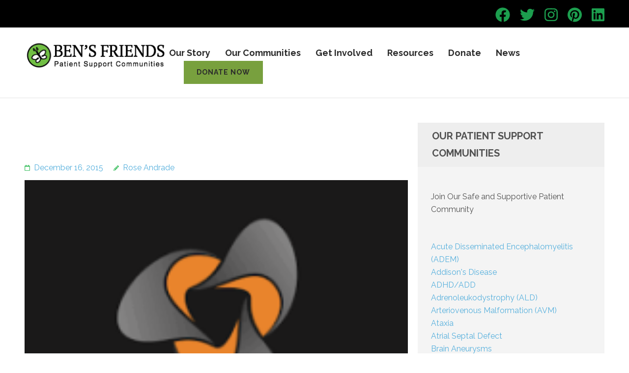

--- FILE ---
content_type: text/html; charset=UTF-8
request_url: https://www.bensfriends.org/bioblast-matches-up-to-5000-in-donations-to-help-build-a-new-home-for-bens-friends/
body_size: 20661
content:
    <!DOCTYPE html>
    <html lang="en-US">
    <head itemscope itemtype="https://schema.org/WebSite">
    <meta charset="UTF-8">
    <meta name="viewport" content="width=device-width, initial-scale=1">
    <link rel="profile" href="http://gmpg.org/xfn/11">
    <link rel="pingback" href="https://www.bensfriends.org/xmlrpc.php">
    <title>BioBlast Matches Up To $5,000 In Donations To Help Build A New Home For Ben&#8217;s Friends</title>
<meta name='robots' content='max-image-preview:large' />
	<style>img:is([sizes="auto" i], [sizes^="auto," i]) { contain-intrinsic-size: 3000px 1500px }</style>
	<link rel='dns-prefetch' href='//www.googletagmanager.com' />
<link rel='dns-prefetch' href='//stats.wp.com' />
<link rel='dns-prefetch' href='//fonts.googleapis.com' />
<link rel="alternate" type="application/rss+xml" title=" &raquo; Feed" href="https://www.bensfriends.org/feed/" />
<script type="text/javascript">
/* <![CDATA[ */
window._wpemojiSettings = {"baseUrl":"https:\/\/s.w.org\/images\/core\/emoji\/16.0.1\/72x72\/","ext":".png","svgUrl":"https:\/\/s.w.org\/images\/core\/emoji\/16.0.1\/svg\/","svgExt":".svg","source":{"concatemoji":"https:\/\/www.bensfriends.org\/wp-includes\/js\/wp-emoji-release.min.js?ver=6.8.3"}};
/*! This file is auto-generated */
!function(s,n){var o,i,e;function c(e){try{var t={supportTests:e,timestamp:(new Date).valueOf()};sessionStorage.setItem(o,JSON.stringify(t))}catch(e){}}function p(e,t,n){e.clearRect(0,0,e.canvas.width,e.canvas.height),e.fillText(t,0,0);var t=new Uint32Array(e.getImageData(0,0,e.canvas.width,e.canvas.height).data),a=(e.clearRect(0,0,e.canvas.width,e.canvas.height),e.fillText(n,0,0),new Uint32Array(e.getImageData(0,0,e.canvas.width,e.canvas.height).data));return t.every(function(e,t){return e===a[t]})}function u(e,t){e.clearRect(0,0,e.canvas.width,e.canvas.height),e.fillText(t,0,0);for(var n=e.getImageData(16,16,1,1),a=0;a<n.data.length;a++)if(0!==n.data[a])return!1;return!0}function f(e,t,n,a){switch(t){case"flag":return n(e,"\ud83c\udff3\ufe0f\u200d\u26a7\ufe0f","\ud83c\udff3\ufe0f\u200b\u26a7\ufe0f")?!1:!n(e,"\ud83c\udde8\ud83c\uddf6","\ud83c\udde8\u200b\ud83c\uddf6")&&!n(e,"\ud83c\udff4\udb40\udc67\udb40\udc62\udb40\udc65\udb40\udc6e\udb40\udc67\udb40\udc7f","\ud83c\udff4\u200b\udb40\udc67\u200b\udb40\udc62\u200b\udb40\udc65\u200b\udb40\udc6e\u200b\udb40\udc67\u200b\udb40\udc7f");case"emoji":return!a(e,"\ud83e\udedf")}return!1}function g(e,t,n,a){var r="undefined"!=typeof WorkerGlobalScope&&self instanceof WorkerGlobalScope?new OffscreenCanvas(300,150):s.createElement("canvas"),o=r.getContext("2d",{willReadFrequently:!0}),i=(o.textBaseline="top",o.font="600 32px Arial",{});return e.forEach(function(e){i[e]=t(o,e,n,a)}),i}function t(e){var t=s.createElement("script");t.src=e,t.defer=!0,s.head.appendChild(t)}"undefined"!=typeof Promise&&(o="wpEmojiSettingsSupports",i=["flag","emoji"],n.supports={everything:!0,everythingExceptFlag:!0},e=new Promise(function(e){s.addEventListener("DOMContentLoaded",e,{once:!0})}),new Promise(function(t){var n=function(){try{var e=JSON.parse(sessionStorage.getItem(o));if("object"==typeof e&&"number"==typeof e.timestamp&&(new Date).valueOf()<e.timestamp+604800&&"object"==typeof e.supportTests)return e.supportTests}catch(e){}return null}();if(!n){if("undefined"!=typeof Worker&&"undefined"!=typeof OffscreenCanvas&&"undefined"!=typeof URL&&URL.createObjectURL&&"undefined"!=typeof Blob)try{var e="postMessage("+g.toString()+"("+[JSON.stringify(i),f.toString(),p.toString(),u.toString()].join(",")+"));",a=new Blob([e],{type:"text/javascript"}),r=new Worker(URL.createObjectURL(a),{name:"wpTestEmojiSupports"});return void(r.onmessage=function(e){c(n=e.data),r.terminate(),t(n)})}catch(e){}c(n=g(i,f,p,u))}t(n)}).then(function(e){for(var t in e)n.supports[t]=e[t],n.supports.everything=n.supports.everything&&n.supports[t],"flag"!==t&&(n.supports.everythingExceptFlag=n.supports.everythingExceptFlag&&n.supports[t]);n.supports.everythingExceptFlag=n.supports.everythingExceptFlag&&!n.supports.flag,n.DOMReady=!1,n.readyCallback=function(){n.DOMReady=!0}}).then(function(){return e}).then(function(){var e;n.supports.everything||(n.readyCallback(),(e=n.source||{}).concatemoji?t(e.concatemoji):e.wpemoji&&e.twemoji&&(t(e.twemoji),t(e.wpemoji)))}))}((window,document),window._wpemojiSettings);
/* ]]> */
</script>
<link rel='stylesheet' id='givewp-campaign-blocks-fonts-css' href='https://fonts.googleapis.com/css2?family=Inter%3Awght%40400%3B500%3B600%3B700&#038;display=swap&#038;ver=6.8.3' type='text/css' media='all' />
<style id='wp-emoji-styles-inline-css' type='text/css'>

	img.wp-smiley, img.emoji {
		display: inline !important;
		border: none !important;
		box-shadow: none !important;
		height: 1em !important;
		width: 1em !important;
		margin: 0 0.07em !important;
		vertical-align: -0.1em !important;
		background: none !important;
		padding: 0 !important;
	}
</style>
<link rel='stylesheet' id='wp-block-library-css' href='https://www.bensfriends.org/wp-includes/css/dist/block-library/style.min.css?ver=6.8.3' type='text/css' media='all' />
<style id='classic-theme-styles-inline-css' type='text/css'>
/*! This file is auto-generated */
.wp-block-button__link{color:#fff;background-color:#32373c;border-radius:9999px;box-shadow:none;text-decoration:none;padding:calc(.667em + 2px) calc(1.333em + 2px);font-size:1.125em}.wp-block-file__button{background:#32373c;color:#fff;text-decoration:none}
</style>
<style id='givewp-campaign-comments-block-style-inline-css' type='text/css'>
.givewp-campaign-comment-block-card{display:flex;gap:var(--givewp-spacing-3);padding:var(--givewp-spacing-4) 0}.givewp-campaign-comment-block-card__avatar{align-items:center;border-radius:50%;display:flex;height:40px;justify-content:center;width:40px}.givewp-campaign-comment-block-card__avatar img{align-items:center;border-radius:50%;display:flex;height:auto;justify-content:center;min-width:40px;width:100%}.givewp-campaign-comment-block-card__donor-name{color:var(--givewp-neutral-700);font-size:1rem;font-weight:600;line-height:1.5;margin:0;text-align:left}.givewp-campaign-comment-block-card__details{align-items:center;color:var(--givewp-neutral-400);display:flex;font-size:.875rem;font-weight:500;gap:var(--givewp-spacing-2);height:auto;line-height:1.43;margin:2px 0 var(--givewp-spacing-3) 0;text-align:left}.givewp-campaign-comment-block-card__comment{color:var(--givewp-neutral-700);font-size:1rem;line-height:1.5;margin:0;text-align:left}.givewp-campaign-comment-block-card__read-more{background:none;border:none;color:var(--givewp-blue-500);cursor:pointer;font-size:.875rem;line-height:1.43;outline:none;padding:0}
.givewp-campaign-comments-block-empty-state{align-items:center;background-color:var(--givewp-shades-white);border:1px solid var(--givewp-neutral-50);border-radius:.5rem;display:flex;flex-direction:column;justify-content:center;padding:var(--givewp-spacing-6)}.givewp-campaign-comments-block-empty-state__details{align-items:center;display:flex;flex-direction:column;gap:var(--givewp-spacing-1);justify-content:center;margin:.875rem 0}.givewp-campaign-comments-block-empty-state__title{color:var(--givewp-neutral-700);font-size:1rem;font-weight:500;margin:0}.givewp-campaign-comments-block-empty-state__description{color:var(--givewp-neutral-700);font-size:.875rem;line-height:1.43;margin:0}
.givewp-campaign-comment-block{background-color:var(--givewp-shades-white);display:flex;flex-direction:column;gap:var(--givewp-spacing-2);padding:var(--givewp-spacing-6) 0}.givewp-campaign-comment-block__title{color:var(--givewp-neutral-900);font-size:18px;font-weight:600;line-height:1.56;margin:0;text-align:left}.givewp-campaign-comment-block__cta{align-items:center;background-color:var(--givewp-neutral-50);border-radius:4px;color:var(--giewp-neutral-500);display:flex;font-size:14px;font-weight:600;gap:8px;height:36px;line-height:1.43;margin:0;padding:var(--givewp-spacing-2) var(--givewp-spacing-4);text-align:left}

</style>
<style id='givewp-campaign-cover-block-style-inline-css' type='text/css'>
.givewp-campaign-selector{border:1px solid #e5e7eb;border-radius:5px;box-shadow:0 2px 4px 0 rgba(0,0,0,.05);display:flex;flex-direction:column;gap:20px;padding:40px 24px}.givewp-campaign-selector__label{padding-bottom:16px}.givewp-campaign-selector__select input[type=text]:focus{border-color:transparent;box-shadow:0 0 0 1px transparent;outline:2px solid transparent}.givewp-campaign-selector__logo{align-self:center}.givewp-campaign-selector__open{background:#2271b1;border:none;border-radius:5px;color:#fff;cursor:pointer;padding:.5rem 1rem}.givewp-campaign-selector__submit{background-color:#27ae60;border:0;border-radius:5px;color:#fff;font-weight:700;outline:none;padding:1rem;text-align:center;transition:.2s;width:100%}.givewp-campaign-selector__submit:disabled{background-color:#f3f4f6;color:#9ca0af}.givewp-campaign-selector__submit:hover:not(:disabled){cursor:pointer;filter:brightness(1.2)}
.givewp-campaign-cover-block__button{align-items:center;border:1px solid #2271b1;border-radius:2px;color:#2271b1;display:flex;justify-content:center;margin-bottom:.5rem;min-height:32px;width:100%}.givewp-campaign-cover-block__image{border-radius:2px;display:flex;flex-grow:1;margin-bottom:.5rem;max-height:4.44rem;-o-object-fit:cover;object-fit:cover;width:100%}.givewp-campaign-cover-block__help-text{color:#4b5563;font-size:.75rem;font-stretch:normal;font-style:normal;font-weight:400;letter-spacing:normal;line-height:1.4;text-align:left}.givewp-campaign-cover-block__edit-campaign-link{align-items:center;display:inline-flex;font-size:.75rem;font-stretch:normal;font-style:normal;font-weight:400;gap:.125rem;line-height:1.4}.givewp-campaign-cover-block__edit-campaign-link svg{fill:currentColor;height:1.25rem;width:1.25rem}.givewp-campaign-cover-block-preview__image{align-items:center;display:flex;height:100%;justify-content:center;width:100%}

</style>
<style id='givewp-campaign-donations-style-inline-css' type='text/css'>
.givewp-campaign-donations-block{padding:1.5rem 0}.givewp-campaign-donations-block *{font-family:Inter,sans-serif}.givewp-campaign-donations-block .givewp-campaign-donations-block__header{align-items:center;display:flex;justify-content:space-between;margin-bottom:.5rem}.givewp-campaign-donations-block .givewp-campaign-donations-block__title{color:var(--givewp-neutral-900);font-size:1.125rem;font-weight:600;line-height:1.56;margin:0}.givewp-campaign-donations-block .givewp-campaign-donations-block__donations{display:grid;gap:.5rem;margin:0;padding:0}.givewp-campaign-donations-block .givewp-campaign-donations-block__donation,.givewp-campaign-donations-block .givewp-campaign-donations-block__empty-state{background-color:var(--givewp-shades-white);border:1px solid var(--givewp-neutral-50);border-radius:.5rem;display:flex;padding:1rem}.givewp-campaign-donations-block .givewp-campaign-donations-block__donation{align-items:center;gap:.75rem}.givewp-campaign-donations-block .givewp-campaign-donations-block__donation-icon{align-items:center;display:flex}.givewp-campaign-donations-block .givewp-campaign-donations-block__donation-icon img{border-radius:100%;height:2.5rem;-o-object-fit:cover;object-fit:cover;width:2.5rem}.givewp-campaign-donations-block .givewp-campaign-donations-block__donation-info{display:flex;flex-direction:column;justify-content:center;row-gap:.25rem}.givewp-campaign-donations-block .givewp-campaign-donations-block__donation-description{color:var(--givewp-neutral-500);font-size:1rem;font-weight:500;line-height:1.5;margin:0}.givewp-campaign-donations-block .givewp-campaign-donations-block__donation-description strong{color:var(--givewp-neutral-700);font-weight:600}.givewp-campaign-donations-block .givewp-campaign-donations-block__donation-date{align-items:center;color:var(--givewp-neutral-400);display:flex;font-size:.875rem;font-weight:500;line-height:1.43}.givewp-campaign-donations-block .givewp-campaign-donations-block__donation-ribbon{align-items:center;border-radius:100%;color:#1f2937;display:flex;height:1.25rem;justify-content:center;margin-left:auto;width:1.25rem}.givewp-campaign-donations-block .givewp-campaign-donations-block__donation-ribbon[data-position="1"]{background-color:gold}.givewp-campaign-donations-block .givewp-campaign-donations-block__donation-ribbon[data-position="2"]{background-color:silver}.givewp-campaign-donations-block .givewp-campaign-donations-block__donation-ribbon[data-position="3"]{background-color:#cd7f32;color:#fffaf2}.givewp-campaign-donations-block .givewp-campaign-donations-block__donation-amount{color:var(--givewp-neutral-700);font-size:1.125rem;font-weight:600;line-height:1.56;margin-left:auto}.givewp-campaign-donations-block .givewp-campaign-donations-block__footer{display:flex;justify-content:center;margin-top:.5rem}.givewp-campaign-donations-block .givewp-campaign-donations-block__donate-button button.givewp-donation-form-modal__open,.givewp-campaign-donations-block .givewp-campaign-donations-block__empty-button button.givewp-donation-form-modal__open,.givewp-campaign-donations-block .givewp-campaign-donations-block__load-more-button{background:none!important;border:1px solid var(--givewp-primary-color);border-radius:.5rem;color:var(--givewp-primary-color)!important;font-size:.875rem;font-weight:600;line-height:1.43;padding:.25rem 1rem!important}.givewp-campaign-donations-block .givewp-campaign-donations-block__donate-button button.givewp-donation-form-modal__open:hover,.givewp-campaign-donations-block .givewp-campaign-donations-block__empty-button button.givewp-donation-form-modal__open:hover,.givewp-campaign-donations-block .givewp-campaign-donations-block__load-more-button:hover{background:var(--givewp-primary-color)!important;color:var(--givewp-shades-white)!important}.givewp-campaign-donations-block .givewp-campaign-donations-block__empty-state{align-items:center;flex-direction:column;padding:1.5rem}.givewp-campaign-donations-block .givewp-campaign-donations-block__empty-description,.givewp-campaign-donations-block .givewp-campaign-donations-block__empty-title{color:var(--givewp-neutral-700);margin:0}.givewp-campaign-donations-block .givewp-campaign-donations-block__empty-title{font-size:1rem;font-weight:500;line-height:1.5}.givewp-campaign-donations-block .givewp-campaign-donations-block__empty-description{font-size:.875rem;line-height:1.43;margin-top:.25rem}.givewp-campaign-donations-block .givewp-campaign-donations-block__empty-icon{color:var(--givewp-secondary-color);margin-bottom:.875rem;order:-1}.givewp-campaign-donations-block .givewp-campaign-donations-block__empty-button{margin-top:.875rem}.givewp-campaign-donations-block .givewp-campaign-donations-block__empty-button button.givewp-donation-form-modal__open{border-radius:.25rem;padding:.5rem 1rem!important}

</style>
<link rel='stylesheet' id='givewp-campaign-donors-style-css' href='https://www.bensfriends.org/wp-content/plugins/give/build/campaignDonorsBlockApp.css?ver=1.0.0' type='text/css' media='all' />
<style id='givewp-campaign-form-style-inline-css' type='text/css'>
.givewp-donation-form-modal{outline:none;overflow-y:scroll;padding:1rem;width:100%}.givewp-donation-form-modal[data-entering=true]{animation:modal-fade .3s,modal-zoom .6s}@keyframes modal-fade{0%{opacity:0}to{opacity:1}}@keyframes modal-zoom{0%{transform:scale(.8)}to{transform:scale(1)}}.givewp-donation-form-modal__overlay{align-items:center;background:rgba(0,0,0,.7);display:flex;flex-direction:column;height:var(--visual-viewport-height);justify-content:center;left:0;position:fixed;top:0;width:100vw;z-index:100}.givewp-donation-form-modal__overlay[data-loading=true]{display:none}.givewp-donation-form-modal__overlay[data-entering=true]{animation:modal-fade .3s}.givewp-donation-form-modal__overlay[data-exiting=true]{animation:modal-fade .15s ease-in reverse}.givewp-donation-form-modal__open__spinner{left:50%;line-height:1;position:absolute;top:50%;transform:translate(-50%,-50%);z-index:100}.givewp-donation-form-modal__open{position:relative}.givewp-donation-form-modal__close{background:#e7e8ed;border:1px solid transparent;border-radius:50%;cursor:pointer;display:flex;padding:.75rem;position:fixed;right:25px;top:25px;transition:.2s;width:-moz-fit-content;width:fit-content;z-index:999}.givewp-donation-form-modal__close svg{height:1rem;width:1rem}.givewp-donation-form-modal__close:active,.givewp-donation-form-modal__close:focus,.givewp-donation-form-modal__close:hover{background-color:#caccd7;border:1px solid #caccd7}.admin-bar .givewp-donation-form-modal{margin-top:32px}.admin-bar .givewp-donation-form-modal__close{top:57px}
.givewp-entity-selector{border:1px solid #e5e7eb;border-radius:5px;box-shadow:0 2px 4px 0 rgba(0,0,0,.05);display:flex;flex-direction:column;gap:20px;padding:40px 24px}.givewp-entity-selector__label{padding-bottom:16px}.givewp-entity-selector__select input[type=text]:focus{border-color:transparent;box-shadow:0 0 0 1px transparent;outline:2px solid transparent}.givewp-entity-selector__logo{align-self:center}.givewp-entity-selector__open{background:#2271b1;border:none;border-radius:5px;color:#fff;cursor:pointer;padding:.5rem 1rem}.givewp-entity-selector__submit{background-color:#27ae60;border:0;border-radius:5px;color:#fff;font-weight:700;outline:none;padding:1rem;text-align:center;transition:.2s;width:100%}.givewp-entity-selector__submit:disabled{background-color:#f3f4f6;color:#9ca0af}.givewp-entity-selector__submit:hover:not(:disabled){cursor:pointer;filter:brightness(1.2)}
.givewp-campaign-selector{border:1px solid #e5e7eb;border-radius:5px;box-shadow:0 2px 4px 0 rgba(0,0,0,.05);display:flex;flex-direction:column;gap:20px;padding:40px 24px}.givewp-campaign-selector__label{padding-bottom:16px}.givewp-campaign-selector__select input[type=text]:focus{border-color:transparent;box-shadow:0 0 0 1px transparent;outline:2px solid transparent}.givewp-campaign-selector__logo{align-self:center}.givewp-campaign-selector__open{background:#2271b1;border:none;border-radius:5px;color:#fff;cursor:pointer;padding:.5rem 1rem}.givewp-campaign-selector__submit{background-color:#27ae60;border:0;border-radius:5px;color:#fff;font-weight:700;outline:none;padding:1rem;text-align:center;transition:.2s;width:100%}.givewp-campaign-selector__submit:disabled{background-color:#f3f4f6;color:#9ca0af}.givewp-campaign-selector__submit:hover:not(:disabled){cursor:pointer;filter:brightness(1.2)}
.givewp-donation-form-link,.givewp-donation-form-modal__open{background:var(--givewp-primary-color,#2271b1);border:none;border-radius:5px;color:#fff;cursor:pointer;font-family:-apple-system,BlinkMacSystemFont,Segoe UI,Roboto,Oxygen-Sans,Ubuntu,Cantarell,Helvetica Neue,sans-serif;font-size:1rem;font-weight:500!important;line-height:1.5;padding:.75rem 1.25rem!important;text-decoration:none!important;transition:all .2s ease;width:100%}.givewp-donation-form-link:active,.givewp-donation-form-link:focus,.givewp-donation-form-link:focus-visible,.givewp-donation-form-link:hover,.givewp-donation-form-modal__open:active,.givewp-donation-form-modal__open:focus,.givewp-donation-form-modal__open:focus-visible,.givewp-donation-form-modal__open:hover{background-color:color-mix(in srgb,var(--givewp-primary-color,#2271b1),#000 20%)}.components-input-control__label{width:100%}.wp-block-givewp-campaign-form{position:relative}.wp-block-givewp-campaign-form form[id*=give-form] #give-gateway-radio-list>li input[type=radio]{display:inline-block}.wp-block-givewp-campaign-form iframe{pointer-events:none;width:100%!important}.give-change-donation-form-btn svg{margin-top:3px}.givewp-default-form-toggle{margin-top:var(--givewp-spacing-4)}

</style>
<style id='givewp-campaign-goal-style-inline-css' type='text/css'>
.givewp-campaign-goal{display:flex;flex-direction:column;gap:.5rem;padding-bottom:1rem}.givewp-campaign-goal__container{display:flex;flex-direction:row;justify-content:space-between}.givewp-campaign-goal__container-item{display:flex;flex-direction:column;gap:.2rem}.givewp-campaign-goal__container-item span{color:var(--givewp-neutral-500);font-size:12px;font-weight:600;letter-spacing:.48px;line-height:1.5;text-transform:uppercase}.givewp-campaign-goal__container-item strong{color:var(--givewp-neutral-900);font-size:20px;font-weight:600;line-height:1.6}.givewp-campaign-goal__progress-bar{display:flex}.givewp-campaign-goal__progress-bar-container{background-color:#f2f2f2;border-radius:14px;box-shadow:inset 0 1px 4px 0 rgba(0,0,0,.09);display:flex;flex-grow:1;height:8px}.givewp-campaign-goal__progress-bar-progress{background:var(--givewp-secondary-color,#2d802f);border-radius:14px;box-shadow:inset 0 1px 4px 0 rgba(0,0,0,.09);display:flex;height:8px}

</style>
<style id='givewp-campaign-stats-block-style-inline-css' type='text/css'>
.givewp-campaign-stats-block span{color:var(--givewp-neutral-500);display:block;font-size:12px;font-weight:600;letter-spacing:.48px;line-height:1.5;margin-bottom:2px;text-align:left;text-transform:uppercase}.givewp-campaign-stats-block strong{color:var(--givewp-neutral-900);font-size:20px;font-weight:600;letter-spacing:normal;line-height:1.6}

</style>
<style id='givewp-campaign-donate-button-style-inline-css' type='text/css'>
.givewp-donation-form-link,.givewp-donation-form-modal__open{background:var(--givewp-primary-color,#2271b1);border:none;border-radius:5px;color:#fff;cursor:pointer;font-family:-apple-system,BlinkMacSystemFont,Segoe UI,Roboto,Oxygen-Sans,Ubuntu,Cantarell,Helvetica Neue,sans-serif;font-size:1rem;font-weight:500!important;line-height:1.5;padding:.75rem 1.25rem!important;text-decoration:none!important;transition:all .2s ease;width:100%}.givewp-donation-form-link:active,.givewp-donation-form-link:focus,.givewp-donation-form-link:focus-visible,.givewp-donation-form-link:hover,.givewp-donation-form-modal__open:active,.givewp-donation-form-modal__open:focus,.givewp-donation-form-modal__open:focus-visible,.givewp-donation-form-modal__open:hover{background-color:color-mix(in srgb,var(--givewp-primary-color,#2271b1),#000 20%)}.give-change-donation-form-btn svg{margin-top:3px}.givewp-default-form-toggle{margin-top:var(--givewp-spacing-4)}

</style>
<link rel='stylesheet' id='mediaelement-css' href='https://www.bensfriends.org/wp-includes/js/mediaelement/mediaelementplayer-legacy.min.css?ver=4.2.17' type='text/css' media='all' />
<link rel='stylesheet' id='wp-mediaelement-css' href='https://www.bensfriends.org/wp-includes/js/mediaelement/wp-mediaelement.min.css?ver=6.8.3' type='text/css' media='all' />
<style id='jetpack-sharing-buttons-style-inline-css' type='text/css'>
.jetpack-sharing-buttons__services-list{display:flex;flex-direction:row;flex-wrap:wrap;gap:0;list-style-type:none;margin:5px;padding:0}.jetpack-sharing-buttons__services-list.has-small-icon-size{font-size:12px}.jetpack-sharing-buttons__services-list.has-normal-icon-size{font-size:16px}.jetpack-sharing-buttons__services-list.has-large-icon-size{font-size:24px}.jetpack-sharing-buttons__services-list.has-huge-icon-size{font-size:36px}@media print{.jetpack-sharing-buttons__services-list{display:none!important}}.editor-styles-wrapper .wp-block-jetpack-sharing-buttons{gap:0;padding-inline-start:0}ul.jetpack-sharing-buttons__services-list.has-background{padding:1.25em 2.375em}
</style>
<style id='global-styles-inline-css' type='text/css'>
:root{--wp--preset--aspect-ratio--square: 1;--wp--preset--aspect-ratio--4-3: 4/3;--wp--preset--aspect-ratio--3-4: 3/4;--wp--preset--aspect-ratio--3-2: 3/2;--wp--preset--aspect-ratio--2-3: 2/3;--wp--preset--aspect-ratio--16-9: 16/9;--wp--preset--aspect-ratio--9-16: 9/16;--wp--preset--color--black: #000000;--wp--preset--color--cyan-bluish-gray: #abb8c3;--wp--preset--color--white: #ffffff;--wp--preset--color--pale-pink: #f78da7;--wp--preset--color--vivid-red: #cf2e2e;--wp--preset--color--luminous-vivid-orange: #ff6900;--wp--preset--color--luminous-vivid-amber: #fcb900;--wp--preset--color--light-green-cyan: #7bdcb5;--wp--preset--color--vivid-green-cyan: #00d084;--wp--preset--color--pale-cyan-blue: #8ed1fc;--wp--preset--color--vivid-cyan-blue: #0693e3;--wp--preset--color--vivid-purple: #9b51e0;--wp--preset--gradient--vivid-cyan-blue-to-vivid-purple: linear-gradient(135deg,rgba(6,147,227,1) 0%,rgb(155,81,224) 100%);--wp--preset--gradient--light-green-cyan-to-vivid-green-cyan: linear-gradient(135deg,rgb(122,220,180) 0%,rgb(0,208,130) 100%);--wp--preset--gradient--luminous-vivid-amber-to-luminous-vivid-orange: linear-gradient(135deg,rgba(252,185,0,1) 0%,rgba(255,105,0,1) 100%);--wp--preset--gradient--luminous-vivid-orange-to-vivid-red: linear-gradient(135deg,rgba(255,105,0,1) 0%,rgb(207,46,46) 100%);--wp--preset--gradient--very-light-gray-to-cyan-bluish-gray: linear-gradient(135deg,rgb(238,238,238) 0%,rgb(169,184,195) 100%);--wp--preset--gradient--cool-to-warm-spectrum: linear-gradient(135deg,rgb(74,234,220) 0%,rgb(151,120,209) 20%,rgb(207,42,186) 40%,rgb(238,44,130) 60%,rgb(251,105,98) 80%,rgb(254,248,76) 100%);--wp--preset--gradient--blush-light-purple: linear-gradient(135deg,rgb(255,206,236) 0%,rgb(152,150,240) 100%);--wp--preset--gradient--blush-bordeaux: linear-gradient(135deg,rgb(254,205,165) 0%,rgb(254,45,45) 50%,rgb(107,0,62) 100%);--wp--preset--gradient--luminous-dusk: linear-gradient(135deg,rgb(255,203,112) 0%,rgb(199,81,192) 50%,rgb(65,88,208) 100%);--wp--preset--gradient--pale-ocean: linear-gradient(135deg,rgb(255,245,203) 0%,rgb(182,227,212) 50%,rgb(51,167,181) 100%);--wp--preset--gradient--electric-grass: linear-gradient(135deg,rgb(202,248,128) 0%,rgb(113,206,126) 100%);--wp--preset--gradient--midnight: linear-gradient(135deg,rgb(2,3,129) 0%,rgb(40,116,252) 100%);--wp--preset--font-size--small: 13px;--wp--preset--font-size--medium: 20px;--wp--preset--font-size--large: 36px;--wp--preset--font-size--x-large: 42px;--wp--preset--spacing--20: 0.44rem;--wp--preset--spacing--30: 0.67rem;--wp--preset--spacing--40: 1rem;--wp--preset--spacing--50: 1.5rem;--wp--preset--spacing--60: 2.25rem;--wp--preset--spacing--70: 3.38rem;--wp--preset--spacing--80: 5.06rem;--wp--preset--shadow--natural: 6px 6px 9px rgba(0, 0, 0, 0.2);--wp--preset--shadow--deep: 12px 12px 50px rgba(0, 0, 0, 0.4);--wp--preset--shadow--sharp: 6px 6px 0px rgba(0, 0, 0, 0.2);--wp--preset--shadow--outlined: 6px 6px 0px -3px rgba(255, 255, 255, 1), 6px 6px rgba(0, 0, 0, 1);--wp--preset--shadow--crisp: 6px 6px 0px rgba(0, 0, 0, 1);}:where(.is-layout-flex){gap: 0.5em;}:where(.is-layout-grid){gap: 0.5em;}body .is-layout-flex{display: flex;}.is-layout-flex{flex-wrap: wrap;align-items: center;}.is-layout-flex > :is(*, div){margin: 0;}body .is-layout-grid{display: grid;}.is-layout-grid > :is(*, div){margin: 0;}:where(.wp-block-columns.is-layout-flex){gap: 2em;}:where(.wp-block-columns.is-layout-grid){gap: 2em;}:where(.wp-block-post-template.is-layout-flex){gap: 1.25em;}:where(.wp-block-post-template.is-layout-grid){gap: 1.25em;}.has-black-color{color: var(--wp--preset--color--black) !important;}.has-cyan-bluish-gray-color{color: var(--wp--preset--color--cyan-bluish-gray) !important;}.has-white-color{color: var(--wp--preset--color--white) !important;}.has-pale-pink-color{color: var(--wp--preset--color--pale-pink) !important;}.has-vivid-red-color{color: var(--wp--preset--color--vivid-red) !important;}.has-luminous-vivid-orange-color{color: var(--wp--preset--color--luminous-vivid-orange) !important;}.has-luminous-vivid-amber-color{color: var(--wp--preset--color--luminous-vivid-amber) !important;}.has-light-green-cyan-color{color: var(--wp--preset--color--light-green-cyan) !important;}.has-vivid-green-cyan-color{color: var(--wp--preset--color--vivid-green-cyan) !important;}.has-pale-cyan-blue-color{color: var(--wp--preset--color--pale-cyan-blue) !important;}.has-vivid-cyan-blue-color{color: var(--wp--preset--color--vivid-cyan-blue) !important;}.has-vivid-purple-color{color: var(--wp--preset--color--vivid-purple) !important;}.has-black-background-color{background-color: var(--wp--preset--color--black) !important;}.has-cyan-bluish-gray-background-color{background-color: var(--wp--preset--color--cyan-bluish-gray) !important;}.has-white-background-color{background-color: var(--wp--preset--color--white) !important;}.has-pale-pink-background-color{background-color: var(--wp--preset--color--pale-pink) !important;}.has-vivid-red-background-color{background-color: var(--wp--preset--color--vivid-red) !important;}.has-luminous-vivid-orange-background-color{background-color: var(--wp--preset--color--luminous-vivid-orange) !important;}.has-luminous-vivid-amber-background-color{background-color: var(--wp--preset--color--luminous-vivid-amber) !important;}.has-light-green-cyan-background-color{background-color: var(--wp--preset--color--light-green-cyan) !important;}.has-vivid-green-cyan-background-color{background-color: var(--wp--preset--color--vivid-green-cyan) !important;}.has-pale-cyan-blue-background-color{background-color: var(--wp--preset--color--pale-cyan-blue) !important;}.has-vivid-cyan-blue-background-color{background-color: var(--wp--preset--color--vivid-cyan-blue) !important;}.has-vivid-purple-background-color{background-color: var(--wp--preset--color--vivid-purple) !important;}.has-black-border-color{border-color: var(--wp--preset--color--black) !important;}.has-cyan-bluish-gray-border-color{border-color: var(--wp--preset--color--cyan-bluish-gray) !important;}.has-white-border-color{border-color: var(--wp--preset--color--white) !important;}.has-pale-pink-border-color{border-color: var(--wp--preset--color--pale-pink) !important;}.has-vivid-red-border-color{border-color: var(--wp--preset--color--vivid-red) !important;}.has-luminous-vivid-orange-border-color{border-color: var(--wp--preset--color--luminous-vivid-orange) !important;}.has-luminous-vivid-amber-border-color{border-color: var(--wp--preset--color--luminous-vivid-amber) !important;}.has-light-green-cyan-border-color{border-color: var(--wp--preset--color--light-green-cyan) !important;}.has-vivid-green-cyan-border-color{border-color: var(--wp--preset--color--vivid-green-cyan) !important;}.has-pale-cyan-blue-border-color{border-color: var(--wp--preset--color--pale-cyan-blue) !important;}.has-vivid-cyan-blue-border-color{border-color: var(--wp--preset--color--vivid-cyan-blue) !important;}.has-vivid-purple-border-color{border-color: var(--wp--preset--color--vivid-purple) !important;}.has-vivid-cyan-blue-to-vivid-purple-gradient-background{background: var(--wp--preset--gradient--vivid-cyan-blue-to-vivid-purple) !important;}.has-light-green-cyan-to-vivid-green-cyan-gradient-background{background: var(--wp--preset--gradient--light-green-cyan-to-vivid-green-cyan) !important;}.has-luminous-vivid-amber-to-luminous-vivid-orange-gradient-background{background: var(--wp--preset--gradient--luminous-vivid-amber-to-luminous-vivid-orange) !important;}.has-luminous-vivid-orange-to-vivid-red-gradient-background{background: var(--wp--preset--gradient--luminous-vivid-orange-to-vivid-red) !important;}.has-very-light-gray-to-cyan-bluish-gray-gradient-background{background: var(--wp--preset--gradient--very-light-gray-to-cyan-bluish-gray) !important;}.has-cool-to-warm-spectrum-gradient-background{background: var(--wp--preset--gradient--cool-to-warm-spectrum) !important;}.has-blush-light-purple-gradient-background{background: var(--wp--preset--gradient--blush-light-purple) !important;}.has-blush-bordeaux-gradient-background{background: var(--wp--preset--gradient--blush-bordeaux) !important;}.has-luminous-dusk-gradient-background{background: var(--wp--preset--gradient--luminous-dusk) !important;}.has-pale-ocean-gradient-background{background: var(--wp--preset--gradient--pale-ocean) !important;}.has-electric-grass-gradient-background{background: var(--wp--preset--gradient--electric-grass) !important;}.has-midnight-gradient-background{background: var(--wp--preset--gradient--midnight) !important;}.has-small-font-size{font-size: var(--wp--preset--font-size--small) !important;}.has-medium-font-size{font-size: var(--wp--preset--font-size--medium) !important;}.has-large-font-size{font-size: var(--wp--preset--font-size--large) !important;}.has-x-large-font-size{font-size: var(--wp--preset--font-size--x-large) !important;}
:where(.wp-block-post-template.is-layout-flex){gap: 1.25em;}:where(.wp-block-post-template.is-layout-grid){gap: 1.25em;}
:where(.wp-block-columns.is-layout-flex){gap: 2em;}:where(.wp-block-columns.is-layout-grid){gap: 2em;}
:root :where(.wp-block-pullquote){font-size: 1.5em;line-height: 1.6;}
</style>
<link rel='stylesheet' id='dntplgn_style-css' href='https://www.bensfriends.org/wp-content/plugins/recurring-donation/css/style.css?ver=6.8.3' type='text/css' media='all' />
<link rel='stylesheet' id='jquery_ui_style-css' href='https://www.bensfriends.org/wp-content/plugins/recurring-donation/css/jquery-ui-styles.css?ver=6.8.3' type='text/css' media='all' />
<link rel='stylesheet' id='give-styles-css' href='https://www.bensfriends.org/wp-content/plugins/give/build/assets/dist/css/give.css?ver=4.13.2' type='text/css' media='all' />
<link rel='stylesheet' id='give-donation-summary-style-frontend-css' href='https://www.bensfriends.org/wp-content/plugins/give/build/assets/dist/css/give-donation-summary.css?ver=4.13.2' type='text/css' media='all' />
<link rel='stylesheet' id='givewp-design-system-foundation-css' href='https://www.bensfriends.org/wp-content/plugins/give/build/assets/dist/css/design-system/foundation.css?ver=1.2.0' type='text/css' media='all' />
<link rel='stylesheet' id='benevolent-pro-google-fonts-css' href='https://fonts.googleapis.com/css?family=Raleway%3Aregular%7CRaleway%3A700%7CRaleway%3A500&#038;subset' type='text/css' media='all' />
<link rel='stylesheet' id='owl-carousel-css' href='https://www.bensfriends.org/wp-content/themes/benevolent-pro/css/owl.carousel.min.css?ver=2.2.1' type='text/css' media='all' />
<link rel='stylesheet' id='animate-css' href='https://www.bensfriends.org/wp-content/themes/benevolent-pro/css/animate.min.css?ver=3.5.2' type='text/css' media='all' />
<link rel='stylesheet' id='benevolent-pro-style-css' href='https://www.bensfriends.org/wp-content/themes/benevolent-pro/style.css?ver=1.4.6' type='text/css' media='all' />
<link rel='stylesheet' id='jquery-lazyloadxt-spinner-css-css' href='//www.bensfriends.org/wp-content/plugins/a3-lazy-load/assets/css/jquery.lazyloadxt.spinner.css?ver=6.8.3' type='text/css' media='all' />
<link rel='stylesheet' id='a3a3_lazy_load-css' href='//www.bensfriends.org/wp-content/uploads/sass/a3_lazy_load.min.css?ver=1674635611' type='text/css' media='all' />
<script type="text/javascript" src="https://www.bensfriends.org/wp-includes/js/jquery/jquery.min.js?ver=3.7.1" id="jquery-core-js"></script>
<script type="text/javascript" src="https://www.bensfriends.org/wp-includes/js/jquery/jquery-migrate.min.js?ver=3.4.1" id="jquery-migrate-js"></script>
<script type="text/javascript" src="https://www.bensfriends.org/wp-includes/js/jquery/ui/core.min.js?ver=1.13.3" id="jquery-ui-core-js"></script>
<script type="text/javascript" src="https://www.bensfriends.org/wp-includes/js/jquery/ui/tabs.min.js?ver=1.13.3" id="jquery-ui-tabs-js"></script>
<script type="text/javascript" src="https://www.bensfriends.org/wp-content/plugins/recurring-donation/js/script.js?ver=6.8.3" id="dntplgn_script-js"></script>
<script type="text/javascript" src="https://www.bensfriends.org/wp-includes/js/dist/hooks.min.js?ver=4d63a3d491d11ffd8ac6" id="wp-hooks-js"></script>
<script type="text/javascript" src="https://www.bensfriends.org/wp-includes/js/dist/i18n.min.js?ver=5e580eb46a90c2b997e6" id="wp-i18n-js"></script>
<script type="text/javascript" id="wp-i18n-js-after">
/* <![CDATA[ */
wp.i18n.setLocaleData( { 'text direction\u0004ltr': [ 'ltr' ] } );
/* ]]> */
</script>
<script type="text/javascript" id="give-js-extra">
/* <![CDATA[ */
var give_global_vars = {"ajaxurl":"https:\/\/www.bensfriends.org\/wp-admin\/admin-ajax.php","checkout_nonce":"8f955d5a3e","currency":"USD","currency_sign":"$","currency_pos":"before","thousands_separator":",","decimal_separator":".","no_gateway":"Please select a payment method.","bad_minimum":"The minimum custom donation amount for this form is","bad_maximum":"The maximum custom donation amount for this form is","general_loading":"Loading...","purchase_loading":"Please Wait...","textForOverlayScreen":"<h3>Processing...<\/h3><p>This will only take a second!<\/p>","number_decimals":"0","is_test_mode":"","give_version":"4.13.2","magnific_options":{"main_class":"give-modal","close_on_bg_click":false},"form_translation":{"payment-mode":"Please select payment mode.","give_first":"Please enter your first name.","give_last":"Please enter your last name.","give_email":"Please enter a valid email address.","give_user_login":"Invalid email address or username.","give_user_pass":"Enter a password.","give_user_pass_confirm":"Enter the password confirmation.","give_agree_to_terms":"You must agree to the terms and conditions."},"confirm_email_sent_message":"Please check your email and click on the link to access your complete donation history.","ajax_vars":{"ajaxurl":"https:\/\/www.bensfriends.org\/wp-admin\/admin-ajax.php","ajaxNonce":"aa0cb6c939","loading":"Loading","select_option":"Please select an option","default_gateway":"manual","permalinks":"1","number_decimals":0},"cookie_hash":"76dcb25243439b7f14c3558d18a3f770","session_nonce_cookie_name":"wp-give_session_reset_nonce_76dcb25243439b7f14c3558d18a3f770","session_cookie_name":"wp-give_session_76dcb25243439b7f14c3558d18a3f770","delete_session_nonce_cookie":"0"};
var giveApiSettings = {"root":"https:\/\/www.bensfriends.org\/wp-json\/give-api\/v2\/","rest_base":"give-api\/v2"};
/* ]]> */
</script>
<script type="text/javascript" src="https://www.bensfriends.org/wp-content/plugins/give/build/assets/dist/js/give.js?ver=8540f4f50a2032d9c5b5" id="give-js"></script>

<!-- Google tag (gtag.js) snippet added by Site Kit -->
<!-- Google Analytics snippet added by Site Kit -->
<script type="text/javascript" src="https://www.googletagmanager.com/gtag/js?id=GT-NFJZD2Z" id="google_gtagjs-js" async></script>
<script type="text/javascript" id="google_gtagjs-js-after">
/* <![CDATA[ */
window.dataLayer = window.dataLayer || [];function gtag(){dataLayer.push(arguments);}
gtag("set","linker",{"domains":["www.bensfriends.org"]});
gtag("js", new Date());
gtag("set", "developer_id.dZTNiMT", true);
gtag("config", "GT-NFJZD2Z");
/* ]]> */
</script>
<link rel="https://api.w.org/" href="https://www.bensfriends.org/wp-json/" /><link rel="alternate" title="JSON" type="application/json" href="https://www.bensfriends.org/wp-json/wp/v2/posts/1392" /><link rel="EditURI" type="application/rsd+xml" title="RSD" href="https://www.bensfriends.org/xmlrpc.php?rsd" />
<meta name="generator" content="WordPress 6.8.3" />
<link rel="canonical" href="https://www.bensfriends.org/bioblast-matches-up-to-5000-in-donations-to-help-build-a-new-home-for-bens-friends/" />
<link rel='shortlink' href='https://www.bensfriends.org/?p=1392' />
		<!-- Custom Logo: hide header text -->
		<style id="custom-logo-css" type="text/css">
			.site-title, .site-description {
				position: absolute;
				clip-path: inset(50%);
			}
		</style>
		<link rel="alternate" title="oEmbed (JSON)" type="application/json+oembed" href="https://www.bensfriends.org/wp-json/oembed/1.0/embed?url=https%3A%2F%2Fwww.bensfriends.org%2Fbioblast-matches-up-to-5000-in-donations-to-help-build-a-new-home-for-bens-friends%2F" />
<link rel="alternate" title="oEmbed (XML)" type="text/xml+oembed" href="https://www.bensfriends.org/wp-json/oembed/1.0/embed?url=https%3A%2F%2Fwww.bensfriends.org%2Fbioblast-matches-up-to-5000-in-donations-to-help-build-a-new-home-for-bens-friends%2F&#038;format=xml" />
<meta name="generator" content="Site Kit by Google 1.168.0" /><meta name="generator" content="Give v4.13.2" />
	<style>img#wpstats{display:none}</style>
		<script type="application/ld+json">
{
    "@context": "https://schema.org",
    "@type": "BlogPosting",
    "mainEntityOfPage": {
        "@type": "WebPage",
        "@id": "https://www.bensfriends.org/bioblast-matches-up-to-5000-in-donations-to-help-build-a-new-home-for-bens-friends/"
    },
    "headline": "BioBlast Matches Up To $5,000 In Donations To Help Build A New Home For Ben&#8217;s Friends",
    "datePublished": "2015-12-16T14:53:43+0000",
    "dateModified": "2023-01-24T14:25:26+0000",
    "author": {
        "@type": "Person",
        "name": "Rose Andrade"
    },
    "description": "BioBlast Pharma will match each dollar up to $5,000 donated to Ben’s Friends for the migration of the Oculopha",
    "image": {
        "@type": "ImageObject",
        "url": "https://www.bensfriends.org/wp-content/uploads/2015/09/Biopharma-e1450277535503.png",
        "width": 200,
        "height": 200
    },
    "publisher": {
        "@type": "Organization",
        "name": "",
        "description": "Patient Communities for People with Rare Diseases",
        "logo": {
            "@type": "ImageObject",
            "url": "https://www.bensfriends.org/wp-content/uploads/2023/07/cropped-bf_logo_aug_2015_659x145-e1439868489118-292x60.png",
            "width": 292,
            "height": 60
        }
    }
}
</script>
<link rel="icon" href="https://www.bensfriends.org/wp-content/uploads/2023/06/cropped-lowres_avatar_flat-32x32.png" sizes="32x32" />
<link rel="icon" href="https://www.bensfriends.org/wp-content/uploads/2023/06/cropped-lowres_avatar_flat-192x192.png" sizes="192x192" />
<link rel="apple-touch-icon" href="https://www.bensfriends.org/wp-content/uploads/2023/06/cropped-lowres_avatar_flat-180x180.png" />
<meta name="msapplication-TileImage" content="https://www.bensfriends.org/wp-content/uploads/2023/06/cropped-lowres_avatar_flat-270x270.png" />
<style type='text/css' media='all'>        :root {
            --primary-color: #45c267;
            --primary-color-rgb: 69, 194, 103;
            --secondary-color: #F8B016;
            --secondary-color-rgb: 248, 176, 22;
            --font-color: #515151;
            --font-color-rgb: 81, 81, 81;
        }
    
    body{
    	font-size: 19px;
    	line-height: 28px;
    	color: #515151;
    	font-family: Raleway;
        font-weight: 400;
        font-style: normal;
        background: url() #ffffff;
    }

    body,
    button,
    input,
    select,
    textarea{
        font-family: Raleway;
    }

    .site-header .site-branding .site-description{
        font-family: Raleway; 
    }
    

    /* home page section title style */
    
    .intro .header .main-title,
    .blog-section .header .main-title,
    .our-community .header .main-title,
    .give-section .main-title,
    .donors .heading .main-title,
    .promotional-block .widget_benevolent_pro_cta_widget .widget-title  {
        font-size: 40px;
    	line-height: 48px;
    	color: #515151;
    	font-family: Raleway;
        font-weight: 700;
        font-style: normal;        
    }

    .give-section .main-title,
    .our-community .header .main-title {
        color: #fff;
    }
    
    .promotional-block .widget_benevolent_pro_cta_widget .widget-title {
        color: #fff;
    }
    
    /*inner pages title style*/
    .about-us .main-title,
    .page-template-template-about .our-works .heading .main-title,
    .page-template-template-about .our-believe .heading .main-title,
    .page-template-template-about .current-project .heading .main-title,
    .page-template-template-service .services-intro .main-title,
    .page-template-template-service .our-works .heading .main-title,
    .page-template-template-team .main-title,
    .page-template-template-testimonial .main-title {
        font-size: 38px;
    	line-height: 48px;
    	color: #000000;
    	font-family: Raleway;
        font-weight: 500;
        font-style: normal;
    }
    
    /*page entry-title*/
    #primary .page .entry-header .entry-title {
        font-size: 38px;
    	line-height: 48px;
    	color: #000000;
    	font-family: Raleway;
        font-weight: 500;
        font-style: normal;
    }
    
    /*blog post title*/
    #primary .post .entry-header .entry-title {
        font-size: 19px;
    	line-height: 36px;
    	color: #ffffff;
    	font-family: Raleway;
        font-weight: 400;
        font-style: normal;        
    }
    
    /*sidebar widget title*/
    #secondary .widget-title {
        font-size: 20px;
    	line-height: 35px;
    	color: #515151;
    	font-family: Raleway;
        font-weight: 700;
        font-style: normal;
    }
    
    /*sidebar ul font*/
    #secondary .widget ul {
        font-size: 16px;
    }
    
    /*footer widget title*/
    .site-footer .widget .widget-title {
        font-size: 18px;
        font-weight: 700;
        line-height: 36px;
    }

    /*footer widget title*/
    .revive-charity-style .site-footer .widget .widget-title {
        font-size: 20px;
        line-height: 32px;
        font-weight: 600;
        text-transform: none;
}

    .revive-charity-style .promotional-block .widget_benevolent_pro_cta_widget .widget-title {
        line-height: 56px;
}

.revive-charity-style .site-header .btn-donate,
.revive-charity-style #primary .post .entry-footer .btn-donate {
  border: 1px solid #fcb216;
  background: #fcb216;
  color: #fff;
  border-radius: 4px;
  padding: 15px 25px;
}

.revive-charity-style .site-header .btn-donate:hover {
  border: 1px solid #fcb216;
  background: none;
  color: #000;
}

    
    /* H1 content */
    .post .entry-content h1,
    .page .entry-content h1,
    .elementor-template-full-width .site-content h1,
    #primary .post .entry-content h1,
    #primary .page .entry-content h1{
        font-family: Raleway;
        font-size: 48px;
        font-weight: 400;
        font-style: normal;
        line-height: 57px;
        color: #121212;
    }
    
    /* H2 content */
    .post .entry-content h2,
    .page .entry-content h2,
    .elementor-template-full-width .site-content h2,
    #primary .post .entry-content h2,
    #primary .page .entry-content h2{
        font-family: Raleway;
        font-size: 40px;
        font-weight: 400;
        font-style: normal;
        line-height: 48px;
        color: #121212;
    }
    
    /* H3 content */
    .post .entry-content h3,
    .page .entry-content h3,
    .elementor-template-full-width .site-content h3,
    #primary .post .entry-content h3,
    #primary .page .entry-content h3{
        font-family: Raleway;
        font-size: 30px;
        font-weight: 400;
        font-style: normal;
        line-height: 36px;
        color: #121212;
    }
    
    /* H4 content */
    .post .entry-content h4,
    .page .entry-content h4,
    .elementor-template-full-width .site-content h4,
    #primary .post .entry-content h4,
    #primary .page .entry-content h4{
        font-family: Raleway;
        font-size: 24px;
        font-weight: 400;
        font-style: normal;
        line-height: 28px;
        color: #121212;
    }
    
    /* H5 content */
    .post .entry-content h5,
    .page .entry-content h5,
    .elementor-template-full-width .site-content h5,
    #primary .post .entry-content h5,
    #primary .page .entry-content h5{
        font-family: Raleway;
        font-size: 20px;
        font-weight: 400;
        font-style: normal;
        line-height: 24px;
        color: #121212;
    }
    
    /* H6 content */
    .post .entry-content h6,
    .page .entry-content h6,
    .elementor-template-full-width .site-content h6,
    #primary .post .entry-content h6,
    #primary .page .entry-content h6{
        font-family: Raleway;
        font-size: 18px;
        font-weight: 400;
        font-style: normal;
        line-height: 22px;
        color: #121212;
    }

    .site-header .btn-donate:hover,
    .site-header .btn-donate:focus{
        color: #fff;
    }

    .site-info a:hover,
    .site-info a:focus{
        color: #fff;
    }

    #secondary .widget.widget_give_forms_widget .give-btn:hover{
        color: #fff !important; 
        opacity: 0.8;
    }

    .our-community .header::after{
        border-top-color: #0f907f;
    }
    .our-community .header{
        background: #0f907f;
    }
    .give-section{
        background: #0f907f;
    }

    #primary .post .entry-meta .posted-on a:before {
        background: url("data:image/svg+xml;charset=utf8,%3Csvg xmlns='http://www.w3.org/2000/svg' fill='%2345c267' viewBox='0 0 448 512'%3E%3Cpath d='M400 64h-48V12c0-6.6-5.4-12-12-12h-40c-6.6 0-12 5.4-12 12v52H160V12c0-6.6-5.4-12-12-12h-40c-6.6 0-12 5.4-12 12v52H48C21.5 64 0 85.5 0 112v352c0 26.5 21.5 48 48 48h352c26.5 0 48-21.5 48-48V112c0-26.5-21.5-48-48-48zm-6 400H54c-3.3 0-6-2.7-6-6V160h352v298c0 3.3-2.7 6-6 6z'/%3E%3C/svg%3E") center center no-repeat;
    }

    #primary .post .entry-meta .byline a:before {
        background: url("data:image/svg+xml;charset=utf8,%3Csvg xmlns='http://www.w3.org/2000/svg' fill='%2345c267' viewBox='0 0 512 512'%3E%3Cpath d='M497.9 142.1l-46.1 46.1c-4.7 4.7-12.3 4.7-17 0l-111-111c-4.7-4.7-4.7-12.3 0-17l46.1-46.1c18.7-18.7 49.1-18.7 67.9 0l60.1 60.1c18.8 18.7 18.8 49.1 0 67.9zM284.2 99.8L21.6 362.4.4 483.9c-2.9 16.4 11.4 30.6 27.8 27.8l121.5-21.3 262.6-262.6c4.7-4.7 4.7-12.3 0-17l-111-111c-4.8-4.7-12.4-4.7-17.1 0zM124.1 339.9c-5.5-5.5-5.5-14.3 0-19.8l154-154c5.5-5.5 14.3-5.5 19.8 0s5.5 14.3 0 19.8l-154 154c-5.5 5.5-14.3 5.5-19.8 0zM88 424h48v36.3l-64.5 11.3-31.1-31.1L51.7 376H88v48z'/%3E%3C/svg%3E") center center no-repeat;
    }

    #primary .post .entry-meta .comments-link a:before {
        background: url("data:image/svg+xml;charset=utf8,%3Csvg xmlns='http://www.w3.org/2000/svg' fill='%2345c267' viewBox='0 0 512 512'%3E%3Cpath d='M256 32C114.6 32 0 125.1 0 240c0 49.6 21.4 95 57 130.7C44.5 421.1 2.7 466 2.2 466.5c-2.2 2.3-2.8 5.7-1.5 8.7S4.8 480 8 480c66.3 0 116-31.8 140.6-51.4 32.7 12.3 69 19.4 107.4 19.4 141.4 0 256-93.1 256-208S397.4 32 256 32z'/%3E%3C/svg%3E") center center no-repeat;
    }

    #primary .post .entry-footer .readmore:after {
        background: url("data:image/svg+xml;charset=utf8,%3Csvg xmlns='http://www.w3.org/2000/svg' fill='%2345c267' viewBox='0 0 192 512'%3E%3Cpath d='M187.8 264.5L41 412.5c-4.7 4.7-12.3 4.7-17 0L4.2 392.7c-4.7-4.7-4.7-12.3 0-17L122.7 256 4.2 136.3c-4.7-4.7-4.7-12.3 0-17L24 99.5c4.7-4.7 12.3-4.7 17 0l146.8 148c4.7 4.7 4.7 12.3 0 17z'/%3E%3C/svg%3E") center center no-repeat;
    }

    .page-template-template-about .our-believe ul li:before{
        background: url("data:image/svg+xml;charset=utf8,%3Csvg xmlns='http://www.w3.org/2000/svg' fill='%2345c267' viewBox='0 0 512 512'%3E%3Cpath d='M173.898 439.404l-166.4-166.4c-9.997-9.997-9.997-26.206 0-36.204l36.203-36.204c9.997-9.998 26.207-9.998 36.204 0L192 312.69 432.095 72.596c9.997-9.997 26.207-9.997 36.204 0l36.203 36.204c9.997 9.997 9.997 26.206 0 36.204l-294.4 294.401c-9.998 9.997-26.207 9.997-36.204-.001z'/%3E%3C/svg%3E") center center no-repeat;
    }

    .comment-list .comment-metadata a:before{
        background: url("data:image/svg+xml;charset=utf8,%3Csvg xmlns='http://www.w3.org/2000/svg' fill='%2345c267' viewBox='0 0 448 512'%3E%3Cpath d='M400 64h-48V12c0-6.6-5.4-12-12-12h-40c-6.6 0-12 5.4-12 12v52H160V12c0-6.6-5.4-12-12-12h-40c-6.6 0-12 5.4-12 12v52H48C21.5 64 0 85.5 0 112v352c0 26.5 21.5 48 48 48h352c26.5 0 48-21.5 48-48V112c0-26.5-21.5-48-48-48zm-6 400H54c-3.3 0-6-2.7-6-6V160h352v298c0 3.3-2.7 6-6 6z'/%3E%3C/svg%3E") center center no-repeat;
    }

    .comment-list .reply a:after{
        background: url("data:image/svg+xml;charset=utf8,%3Csvg xmlns='http://www.w3.org/2000/svg' fill='%2345c267' viewBox='0 0 192 512'%3E%3Cpath d='M187.8 264.5L41 412.5c-4.7 4.7-12.3 4.7-17 0L4.2 392.7c-4.7-4.7-4.7-12.3 0-17L122.7 256 4.2 136.3c-4.7-4.7-4.7-12.3 0-17L24 99.5c4.7-4.7 12.3-4.7 17 0l146.8 148c4.7 4.7 4.7 12.3 0 17z'/%3E%3C/svg%3E") center center no-repeat;
    }

    .chariti-care-style #primary .post .entry-meta .posted-on a:before {
        background: url("data:image/svg+xml;charset=utf8,%3Csvg xmlns='http://www.w3.org/2000/svg' fill='%23F8B016' viewBox='0 0 448 512'%3E%3Cpath d='M400 64h-48V12c0-6.6-5.4-12-12-12h-40c-6.6 0-12 5.4-12 12v52H160V12c0-6.6-5.4-12-12-12h-40c-6.6 0-12 5.4-12 12v52H48C21.5 64 0 85.5 0 112v352c0 26.5 21.5 48 48 48h352c26.5 0 48-21.5 48-48V112c0-26.5-21.5-48-48-48zm-6 400H54c-3.3 0-6-2.7-6-6V160h352v298c0 3.3-2.7 6-6 6z'/%3E%3C/svg%3E") center center no-repeat;
    }

    .chariti-care-style #primary .post .entry-meta .byline a:before {
        background: url("data:image/svg+xml;charset=utf8,%3Csvg xmlns='http://www.w3.org/2000/svg' fill='%23F8B016' viewBox='0 0 512 512'%3E%3Cpath d='M497.9 142.1l-46.1 46.1c-4.7 4.7-12.3 4.7-17 0l-111-111c-4.7-4.7-4.7-12.3 0-17l46.1-46.1c18.7-18.7 49.1-18.7 67.9 0l60.1 60.1c18.8 18.7 18.8 49.1 0 67.9zM284.2 99.8L21.6 362.4.4 483.9c-2.9 16.4 11.4 30.6 27.8 27.8l121.5-21.3 262.6-262.6c4.7-4.7 4.7-12.3 0-17l-111-111c-4.8-4.7-12.4-4.7-17.1 0zM124.1 339.9c-5.5-5.5-5.5-14.3 0-19.8l154-154c5.5-5.5 14.3-5.5 19.8 0s5.5 14.3 0 19.8l-154 154c-5.5 5.5-14.3 5.5-19.8 0zM88 424h48v36.3l-64.5 11.3-31.1-31.1L51.7 376H88v48z'/%3E%3C/svg%3E") center center no-repeat;
    }

    .chariti-care-style #primary .post .entry-meta .comments-link a:before {
        background: url("data:image/svg+xml;charset=utf8,%3Csvg xmlns='http://www.w3.org/2000/svg' fill='%23F8B016' viewBox='0 0 512 512'%3E%3Cpath d='M256 32C114.6 32 0 125.1 0 240c0 49.6 21.4 95 57 130.7C44.5 421.1 2.7 466 2.2 466.5c-2.2 2.3-2.8 5.7-1.5 8.7S4.8 480 8 480c66.3 0 116-31.8 140.6-51.4 32.7 12.3 69 19.4 107.4 19.4 141.4 0 256-93.1 256-208S397.4 32 256 32z'/%3E%3C/svg%3E") center center no-repeat;
    }

    .chariti-care-style #primary .post .entry-footer .readmore:after {
        background: url("data:image/svg+xml;charset=utf8,%3Csvg xmlns='http://www.w3.org/2000/svg' fill='%23F8B016' viewBox='0 0 192 512'%3E%3Cpath d='M187.8 264.5L41 412.5c-4.7 4.7-12.3 4.7-17 0L4.2 392.7c-4.7-4.7-4.7-12.3 0-17L122.7 256 4.2 136.3c-4.7-4.7-4.7-12.3 0-17L24 99.5c4.7-4.7 12.3-4.7 17 0l146.8 148c4.7 4.7 4.7 12.3 0 17z'/%3E%3C/svg%3E") center center no-repeat;
    }

    .revive-charity-style .give-section .owl-carousel .owl-nav .owl-next::after{
        background-image: url("data:image/svg+xml,%3Csvg width='24' height='24' viewBox='0 0 24 24' fill='%23F8B016' xmlns='http://www.w3.org/2000/svg'%3E%3Cpath d='M10.3572 19.4062L18.0035 12.8541C18.1267 12.7484 18.2256 12.6174 18.2933 12.47C18.3611 12.3226 18.3962 12.1623 18.3962 12C18.3962 11.8377 18.3611 11.6774 18.2933 11.53C18.2256 11.3826 18.1267 11.2515 18.0035 11.1459L10.3572 4.59374C9.6274 3.96842 8.50006 4.48686 8.50006 5.4478L8.50006 18.5541C8.50006 19.515 9.62741 20.0334 10.3572 19.4062Z' /%3E%3C/svg%3E%0A");
    }

    .revive-charity-style .intro .header .main-title,
    .revive-charity-style .our-community .header .main-title, 
    .revive-charity-style .blog-section .header .main-title, 
    .revive-charity-style .sponsors .main-title, 
    .revive-charity-style .give-section .main-title, 
    .revive-charity-style .donors .heading .main-title, 
    .page-template-template-about .our-works .heading .main-title,{
        font-family: Raleway;
    }

    
    </style>		<style type="text/css" id="wp-custom-css">
			
:root {
  --primary-color: #57b0dd;
  --primary-color-rgb: rgb(87, 176, 221);
  --secondary-color: #78a03e;
  --secondary-color-rgb: rgb(120, 160, 62);
}
.banner .text .main-title {
  font-size: 50px;
  line-height: 72px;
  font-weight: 600;
  display: block;
  margin: 0 0 20px;
	color: white;
	text-shadow: px 2px 6px #0000;
}

.banner .text {
  max-width: 840px;
  margin: 0 auto;
  text-align: center;
  font-size: 30px;
  line-height: 36px;
  color: #fff;
	text-shadow: 2px 2px 6px #000000;
}


.our-community .community-holder img {
  vertical-align: top;
	width: 900px;
  height: 400px;
  object-fit: cover;
}

.our-community .community-holder .text-holder {
  position: absolute;
  width: 100%;
  top: 0;
  left: 0;
  height: 100%;
  text-align: center;
  font-size: 24px;
  line-height: 20px;
  color: #d2d2d2;
  background: rgba(0, 0, 0, 0.25);
  padding: 30px 50px 75px;
}

.our-community .community-holder .hover-state {
  position: absolute;
  top: 0;
  left: 0;
  width: 100%;
  height: 100%;
  background: rgba(255, 255, 255, 0.9);
  text-align: center;
 padding: 50px 50px 75px; 
	font-size: 24px;
  line-height: 20px;
  color: #777;
  opacity: 0;
  -webkit-transition: ease 0.5s;
  -moz-transition: ease 0.5s;
  transition: ease 0.5s;
}

.site-header .header-top .social-networks li a {
  color: #1c9e4e;
}

.site-header .header-top .social-networks {
  float: right;
  margin-bottom: 11px;
	padding: 0;
	list-style: none;
  font-size: 30px;
}		</style>
		</head>

<body class="wp-singular post-template-default single single-post postid-1392 single-format-standard wp-custom-logo wp-theme-benevolent-pro group-blog has-slider rightsidebar" itemscope itemtype="https://schema.org/WebPage">

    <div id="page" class="site">
        <div class="mobile-header">
       <div class="container">
            <div class="site-branding">
           <div class="img-logo"><a href="https://www.bensfriends.org/" class="custom-logo-link" rel="home"><img width="292" height="65" src="https://www.bensfriends.org/wp-content/uploads/2023/07/cropped-bf_logo_aug_2015_659x145-e1439868489118.png" class="custom-logo" alt="" decoding="async" /></a></div><!-- .img-logo -->                <div class="text-logo">
                                       <p class="site-description">Patient Communities for People with Rare Diseases</p>
                                    </div>
            </div> <!-- site-branding ends --> 
            <div class="btn-donate"><a href="https://donate.bensfriends.org/" target="_blank">Donate Now</a></div>            <div class="menu-opener">
               <span></span>
               <span></span>
               <span></span>
           </div>
       </div>
       <div class="mobile-menu">
            <form role="search" method="get" class="search-form" action="https://www.bensfriends.org/">
				<label>
					<span class="screen-reader-text">Search for:</span>
					<input type="search" class="search-field" placeholder="Search &hellip;" value="" name="s" />
				</label>
				<input type="submit" class="search-submit" value="Search" />
			</form>	<nav class="main-navigation" role="navigation">
		<div class="menu-mainnav-container"><ul id="primary-menu" class="menu"><li id="menu-item-1180" class="menu-item menu-item-type-custom menu-item-object-custom menu-item-has-children menu-item-1180"><a href="#">Our Story</a>
<ul class="sub-menu">
	<li id="menu-item-1222" class="menu-item menu-item-type-post_type menu-item-object-page menu-item-1222"><a href="https://www.bensfriends.org/mission/">Mission</a></li>
	<li id="menu-item-1223" class="menu-item menu-item-type-post_type menu-item-object-page menu-item-1223"><a href="https://www.bensfriends.org/history/">History</a></li>
	<li id="menu-item-2528" class="menu-item menu-item-type-post_type menu-item-object-page menu-item-2528"><a href="https://www.bensfriends.org/about-us/">About Us</a></li>
	<li id="menu-item-1224" class="menu-item menu-item-type-post_type menu-item-object-page menu-item-1224"><a href="https://www.bensfriends.org/team/">Team</a></li>
	<li id="menu-item-1225" class="menu-item menu-item-type-post_type menu-item-object-page menu-item-1225"><a href="https://www.bensfriends.org/partners/">Partners</a></li>
	<li id="menu-item-1227" class="menu-item menu-item-type-post_type menu-item-object-page menu-item-1227"><a href="https://www.bensfriends.org/contact/">Contact Us</a></li>
	<li id="menu-item-2073" class="menu-item menu-item-type-custom menu-item-object-custom menu-item-2073"><a href="https://www.bensfriends.org/presskit-version-2/">Press Kit</a></li>
</ul>
</li>
<li id="menu-item-1184" class="menu-item menu-item-type-custom menu-item-object-custom menu-item-has-children menu-item-1184"><a href="#">Our Communities</a>
<ul class="sub-menu">
	<li id="menu-item-1241" class="menu-item menu-item-type-post_type menu-item-object-page menu-item-1241"><a href="https://www.bensfriends.org/community-list/">Community List</a></li>
	<li id="menu-item-1240" class="menu-item menu-item-type-post_type menu-item-object-page menu-item-1240"><a href="https://www.bensfriends.org/why-join/">Why Join?</a></li>
	<li id="menu-item-2347" class="menu-item menu-item-type-custom menu-item-object-custom menu-item-2347"><a href="https://www.bensfriends.org/testimonials/">What Patients Say</a></li>
</ul>
</li>
<li id="menu-item-1179" class="menu-item menu-item-type-custom menu-item-object-custom menu-item-has-children menu-item-1179"><a href="#">Get Involved</a>
<ul class="sub-menu">
	<li id="menu-item-2267" class="menu-item menu-item-type-custom menu-item-object-custom menu-item-2267"><a target="_blank" href="https://donate.bensfriends.org/">Donate</a></li>
	<li id="menu-item-2815" class="menu-item menu-item-type-post_type menu-item-object-page menu-item-2815"><a target="_blank" href="https://www.bensfriends.org/board/">Seeking Board Members for Global Patient Advocacy Nonprofit</a></li>
	<li id="menu-item-1731" class="menu-item menu-item-type-post_type menu-item-object-page menu-item-1731"><a href="https://www.bensfriends.org/internship/">Internship</a></li>
	<li id="menu-item-1237" class="menu-item menu-item-type-post_type menu-item-object-page menu-item-1237"><a href="https://www.bensfriends.org/volunteer/">Volunteer</a></li>
	<li id="menu-item-1239" class="menu-item menu-item-type-post_type menu-item-object-page menu-item-1239"><a href="https://www.bensfriends.org/shop-cafepress/">Shop CafePress</a></li>
	<li id="menu-item-1628" class="menu-item menu-item-type-custom menu-item-object-custom menu-item-1628"><a href="http://www.bensfriends.org/contact/">Contact Us</a></li>
</ul>
</li>
<li id="menu-item-1228" class="menu-item menu-item-type-custom menu-item-object-custom menu-item-has-children menu-item-1228"><a href="#">Resources</a>
<ul class="sub-menu">
	<li id="menu-item-1247" class="menu-item menu-item-type-post_type menu-item-object-page menu-item-1247"><a href="https://www.bensfriends.org/patient-resources/">Patient Resources</a></li>
	<li id="menu-item-1947" class="menu-item menu-item-type-post_type menu-item-object-page menu-item-1947"><a href="https://www.bensfriends.org/newsletters/">Newsletters</a></li>
	<li id="menu-item-1942" class="menu-item menu-item-type-post_type menu-item-object-page menu-item-1942"><a href="https://www.bensfriends.org/get-connected/">Get-Connected</a></li>
</ul>
</li>
<li id="menu-item-1229" class="menu-item menu-item-type-custom menu-item-object-custom menu-item-has-children menu-item-1229"><a href="#">Donate</a>
<ul class="sub-menu">
	<li id="menu-item-2266" class="menu-item menu-item-type-custom menu-item-object-custom menu-item-2266"><a target="_blank" href="https://donate.bensfriends.org/">Donate</a></li>
	<li id="menu-item-1250" class="menu-item menu-item-type-post_type menu-item-object-page menu-item-1250"><a href="https://www.bensfriends.org/donation-faq/">Donation FAQ’s</a></li>
	<li id="menu-item-2850" class="menu-item menu-item-type-post_type menu-item-object-page menu-item-2850"><a href="https://www.bensfriends.org/thank-you-donors/">Thank You, Donors!</a></li>
</ul>
</li>
<li id="menu-item-1822" class="menu-item menu-item-type-custom menu-item-object-custom menu-item-has-children menu-item-1822"><a href="#">News</a>
<ul class="sub-menu">
	<li id="menu-item-1737" class="menu-item menu-item-type-taxonomy menu-item-object-category current-post-ancestor current-menu-parent current-post-parent menu-item-1737"><a href="https://www.bensfriends.org/category/pr/">Press Releases</a></li>
</ul>
</li>
<li><a href="https://donate.bensfriends.org/" class="btn-donate" target="_blank">Donate Now</a></li></ul></div>	</nav><!-- #site-navigation -->
	     
    <nav  class="secondary-navigation" role="navigation">
			</nav><!-- #top-navigation -->
            <ul class="social-networks">
                        <li><a href="https://www.facebook.com/bensfriendsorg" target="_blank" title="facebook"><span class="fab fa-facebook"></span></a></li>
                            <li><a href="https://twitter.com/bensfriends" target="_blank" title="twitter"><span class="fab fa-twitter"></span></a></li>
                            <li><a href="https://www.instagram.com/bensfriendsorg/" target="_blank" title="instagram"><span class="fab fa-instagram"></span></a></li>
                            <li><a href="https://www.pinterest.com/bensfriends/" target="_blank" title="pinterest"><span class="fab fa-pinterest"></span></a></li>
                            <li><a href="https://www.linkedin.com/company/ben&#039;s-friends/" target="_blank" title="linkedin"><span class="fab fa-linkedin"></span></a></li>
                    </ul>
               </div>
   </div>
    
<header id="masthead" class="site-header header-two" role="banner" itemscope itemtype="https://schema.org/WPHeader">

    
        <div class="header-top">
            <div class="container">
                     
    <nav  id="top-navigation" class="secondary-navigation" role="navigation" itemscope itemtype="https://schema.org/SiteNavigationElement">
			</nav><!-- #top-navigation -->
            <ul class="social-networks">
                        <li><a href="https://www.facebook.com/bensfriendsorg" target="_blank" title="facebook"><span class="fab fa-facebook"></span></a></li>
                            <li><a href="https://twitter.com/bensfriends" target="_blank" title="twitter"><span class="fab fa-twitter"></span></a></li>
                            <li><a href="https://www.instagram.com/bensfriendsorg/" target="_blank" title="instagram"><span class="fab fa-instagram"></span></a></li>
                            <li><a href="https://www.pinterest.com/bensfriends/" target="_blank" title="pinterest"><span class="fab fa-pinterest"></span></a></li>
                            <li><a href="https://www.linkedin.com/company/ben&#039;s-friends/" target="_blank" title="linkedin"><span class="fab fa-linkedin"></span></a></li>
                    </ul>
                    </div>
        </div><!-- .header-top -->
        
        	
    
    <div class="header-bottom">
            
        <div class="container">
    	
                <div class="site-branding logo-text" itemscope itemtype="https://schema.org/Organization">
    
		<div class="site-logo"><a href="https://www.bensfriends.org/" class="custom-logo-link" rel="home"><img width="292" height="65" src="https://www.bensfriends.org/wp-content/uploads/2023/07/cropped-bf_logo_aug_2015_659x145-e1439868489118.png" class="custom-logo" alt="" decoding="async" /></a></div>			<div class="site-title-wrap">
                            <p class="site-title" itemprop="name"><a href="https://www.bensfriends.org/" rel="home" itemprop="url"></a></p>
            				<p class="site-description" itemprop="description">Patient Communities for People with Rare Diseases</p>
			        </div>
        
	</div><!-- .site-branding -->
		<nav id="site-navigation" class="main-navigation" role="navigation" itemscope itemtype="https://schema.org/SiteNavigationElement">
		<div class="menu-mainnav-container"><ul id="primary-menu" class="menu"><li class="menu-item menu-item-type-custom menu-item-object-custom menu-item-has-children menu-item-1180"><a href="#">Our Story</a>
<ul class="sub-menu">
	<li class="menu-item menu-item-type-post_type menu-item-object-page menu-item-1222"><a href="https://www.bensfriends.org/mission/">Mission</a></li>
	<li class="menu-item menu-item-type-post_type menu-item-object-page menu-item-1223"><a href="https://www.bensfriends.org/history/">History</a></li>
	<li class="menu-item menu-item-type-post_type menu-item-object-page menu-item-2528"><a href="https://www.bensfriends.org/about-us/">About Us</a></li>
	<li class="menu-item menu-item-type-post_type menu-item-object-page menu-item-1224"><a href="https://www.bensfriends.org/team/">Team</a></li>
	<li class="menu-item menu-item-type-post_type menu-item-object-page menu-item-1225"><a href="https://www.bensfriends.org/partners/">Partners</a></li>
	<li class="menu-item menu-item-type-post_type menu-item-object-page menu-item-1227"><a href="https://www.bensfriends.org/contact/">Contact Us</a></li>
	<li class="menu-item menu-item-type-custom menu-item-object-custom menu-item-2073"><a href="https://www.bensfriends.org/presskit-version-2/">Press Kit</a></li>
</ul>
</li>
<li class="menu-item menu-item-type-custom menu-item-object-custom menu-item-has-children menu-item-1184"><a href="#">Our Communities</a>
<ul class="sub-menu">
	<li class="menu-item menu-item-type-post_type menu-item-object-page menu-item-1241"><a href="https://www.bensfriends.org/community-list/">Community List</a></li>
	<li class="menu-item menu-item-type-post_type menu-item-object-page menu-item-1240"><a href="https://www.bensfriends.org/why-join/">Why Join?</a></li>
	<li class="menu-item menu-item-type-custom menu-item-object-custom menu-item-2347"><a href="https://www.bensfriends.org/testimonials/">What Patients Say</a></li>
</ul>
</li>
<li class="menu-item menu-item-type-custom menu-item-object-custom menu-item-has-children menu-item-1179"><a href="#">Get Involved</a>
<ul class="sub-menu">
	<li class="menu-item menu-item-type-custom menu-item-object-custom menu-item-2267"><a target="_blank" href="https://donate.bensfriends.org/">Donate</a></li>
	<li class="menu-item menu-item-type-post_type menu-item-object-page menu-item-2815"><a target="_blank" href="https://www.bensfriends.org/board/">Seeking Board Members for Global Patient Advocacy Nonprofit</a></li>
	<li class="menu-item menu-item-type-post_type menu-item-object-page menu-item-1731"><a href="https://www.bensfriends.org/internship/">Internship</a></li>
	<li class="menu-item menu-item-type-post_type menu-item-object-page menu-item-1237"><a href="https://www.bensfriends.org/volunteer/">Volunteer</a></li>
	<li class="menu-item menu-item-type-post_type menu-item-object-page menu-item-1239"><a href="https://www.bensfriends.org/shop-cafepress/">Shop CafePress</a></li>
	<li class="menu-item menu-item-type-custom menu-item-object-custom menu-item-1628"><a href="http://www.bensfriends.org/contact/">Contact Us</a></li>
</ul>
</li>
<li class="menu-item menu-item-type-custom menu-item-object-custom menu-item-has-children menu-item-1228"><a href="#">Resources</a>
<ul class="sub-menu">
	<li class="menu-item menu-item-type-post_type menu-item-object-page menu-item-1247"><a href="https://www.bensfriends.org/patient-resources/">Patient Resources</a></li>
	<li class="menu-item menu-item-type-post_type menu-item-object-page menu-item-1947"><a href="https://www.bensfriends.org/newsletters/">Newsletters</a></li>
	<li class="menu-item menu-item-type-post_type menu-item-object-page menu-item-1942"><a href="https://www.bensfriends.org/get-connected/">Get-Connected</a></li>
</ul>
</li>
<li class="menu-item menu-item-type-custom menu-item-object-custom menu-item-has-children menu-item-1229"><a href="#">Donate</a>
<ul class="sub-menu">
	<li class="menu-item menu-item-type-custom menu-item-object-custom menu-item-2266"><a target="_blank" href="https://donate.bensfriends.org/">Donate</a></li>
	<li class="menu-item menu-item-type-post_type menu-item-object-page menu-item-1250"><a href="https://www.bensfriends.org/donation-faq/">Donation FAQ’s</a></li>
	<li class="menu-item menu-item-type-post_type menu-item-object-page menu-item-2850"><a href="https://www.bensfriends.org/thank-you-donors/">Thank You, Donors!</a></li>
</ul>
</li>
<li class="menu-item menu-item-type-custom menu-item-object-custom menu-item-has-children menu-item-1822"><a href="#">News</a>
<ul class="sub-menu">
	<li class="menu-item menu-item-type-taxonomy menu-item-object-category current-post-ancestor current-menu-parent current-post-parent menu-item-1737"><a href="https://www.bensfriends.org/category/pr/">Press Releases</a></li>
</ul>
</li>
<li><a href="https://donate.bensfriends.org/" class="btn-donate" target="_blank">Donate Now</a></li></ul></div>	</nav><!-- #site-navigation -->
	        </div>
        
    </div><!-- .header-bottom -->
    
</header><div class="container"><div id="content" class="site-content"><div class="row">
	<div id="primary" class="content-area">
		<main id="main" class="site-main" role="main">

		
<article id="post-1392" class="post-1392 post type-post status-publish format-standard has-post-thumbnail hentry category-pr latest_post">
	
    <header class="entry-header">
		<h1 class="entry-title" itemprop="headline">BioBlast Matches Up To $5,000 In Donations To Help Build A New Home For Ben&#8217;s Friends</h1><div class="entry-meta"><span class="posted-on"><a href="https://www.bensfriends.org/bioblast-matches-up-to-5000-in-donations-to-help-build-a-new-home-for-bens-friends/" rel="bookmark"><time class="entry-date published updated" datetime="2015-12-16T14:53:43+00:00">December 16, 2015</time></a></span><span class="byline" itemprop="author" itemscope itemtype="https://schema.org/Person"><span class="author vcard"><a class="url fn n" href="https://www.bensfriends.org/author/randrade/">Rose Andrade</a></span></span></div>	</header><!-- .entry-header -->
        
    <div class="post-thumbnail"><img width="200" height="200" src="//www.bensfriends.org/wp-content/plugins/a3-lazy-load/assets/images/lazy_placeholder.gif" data-lazy-type="image" data-src="https://www.bensfriends.org/wp-content/uploads/2015/09/Biopharma-e1450277535503.png" class="lazy lazy-hidden attachment-benevolent-pro-with-sidebar size-benevolent-pro-with-sidebar wp-post-image" alt="" itemprop="image" decoding="async" srcset="" data-srcset="https://www.bensfriends.org/wp-content/uploads/2015/09/Biopharma-e1450277535503.png 200w, https://www.bensfriends.org/wp-content/uploads/2015/09/Biopharma-e1450277535503-100x100.png 100w" sizes="(max-width: 200px) 100vw, 200px" /><noscript><img width="200" height="200" src="https://www.bensfriends.org/wp-content/uploads/2015/09/Biopharma-e1450277535503.png" class="attachment-benevolent-pro-with-sidebar size-benevolent-pro-with-sidebar wp-post-image" alt="" itemprop="image" decoding="async" srcset="https://www.bensfriends.org/wp-content/uploads/2015/09/Biopharma-e1450277535503.png 200w, https://www.bensfriends.org/wp-content/uploads/2015/09/Biopharma-e1450277535503-100x100.png 100w" sizes="(max-width: 200px) 100vw, 200px" /></noscript></div>    
	<div class="entry-content" itemprop="text">
		<p>BioBlast Pharma will match each dollar up to $5,000 donated to Ben’s Friends for the migration of the Oculopharyngeal Muscular Dystrophy (OPMD) and Spinocerebellar Ataxia Type 3 (SCA3) patient communities to a new online platform. BioBlast is a clinical-stage global pharmaceutical company focused on the research and development of treatments for people living with rare diseases.</p>
<p>“We are focused on improving the lives of people suffering with symptoms of rare genetic diseases, like OPMD and SCA3,” stated Paul Firuta, Chief Commercial Officer, BioBlast, “and are excited about the opportunity to support Ben’s Friends in creating a new online homes for the OPMD and SCA3 communities.”</p>
<p>Ben’s Friends is hoping to complete the migration of the OPMD and SCA3 communities early 2016.</p>
	</div><!-- .entry-content -->
	
    <footer class="entry-footer">
		<div class="tags-block"><span class="cat-links"><span class="fa fa-folder-open"></span>Categories: <a href="https://www.bensfriends.org/category/pr/" rel="category tag">Press Releases</a></span></div>	</footer><!-- .entry-footer -->
    
</article><!-- #post-## -->
	<nav class="navigation post-navigation" aria-label="Posts">
		<h2 class="screen-reader-text">Post navigation</h2>
		<div class="nav-links"><div class="nav-previous"><a href="https://www.bensfriends.org/cmx-hub-features-bens-friends/" rel="prev">CMX Hub Features Ben&#8217;s Friends</a></div><div class="nav-next"><a href="https://www.bensfriends.org/why-bens-friends-moved-its-patient-support-communities-to-discourse-from-ning/" rel="next">Why Ben’s Friends Moved Its Patient Support Communities to Discourse from Ning</a></div></div>
	</nav>
		</main><!-- #main -->
	</div><!-- #primary -->


<aside id="secondary" class="widget-area" role="complementary" itemscope itemtype="https://schema.org/WPSideBar">
	<section id="text-13" class="widget widget_text"><h2 class="widget-title">Our Patient Support Communities</h2>			<div class="textwidget"><p style="font-size:small">
<p>Join Our Safe and Supportive Patient Community</p><br/>
<a href="http://www.acutedisseminatedencephalomyelitis.org/" target="_blank" target="_blank">Acute Disseminated Encephalomyelitis (ADEM)</a><br/>

<a href="https://www.livingwithaddisons.org/" target="_blank">Addison's Disease</a><br/>

<a href="http://www.lifewithadd.org/" target="_blank">ADHD/ADD</a><br/>

<a href="http://www.adrenoleukodystrophysupport.org/" target="_blank">Adrenoleukodystrophy (ALD)</a><br/>


<a href="http://www.avmsurvivors.org/" target="_blank">Arteriovenous Malformation (AVM)</a><br/>

<a href="http://www.livingwithataxia.org/" target="_blank">Ataxia</a><br/>

<a href="http://www.atrialseptaldefectsupport.org/" target="_blank">Atrial Septal Defect</a><br/>

<a href="http://www.bafsupport.org/" target="_blank">Brain Aneurysms</a><br/>

<a href="https://www.caregiversupportcommunity.org/" target="_blank">Caregiver Support Community (FB)</a><br/>

<a href="http://www.livingwithpolyneuropathy.org/" target="_blank">Charcot Marie Tooth (CMT)</a><br/>

<a href="http://www.chiarisupport.org/" target="_blank">Chiari Malformation</a><br/>

<a href="http://www.livingwithpolyneuropathy.org/" target="_blank">Chronic Inflammatory Demyelinating Polyneuropathy (CIDP)</a><br/>


<a href="http://www.livingwitheagle.org/" target="_blank">Eagle Syndrome</a><br/>

<a href="http://www.ehlersdanlossyndromesupport.org/" target="_blank">Ehlers-Danlos Syndrome</a><br/>

<a href="http://www.livingwitherythromelalgia.org/" target="_blank">Erythromelalgia</a><br/>

<a href="http://www.livingwithfibro.org/" target="_blank">Fibromyalgia</a><br/>

<a href="http://www.livingwithpolyneuropathy.org/" target="_blank">Guillain-Barre Syndrome (GBS)</a><br/>

<a href="http://www.lifewithlupus.org/" target="_blank">Lupus</a><br/>

<a href="http://www.lymediseasesupportnetwork.org/" target="_blank">Lyme Disease</a><br/>

<a href="http://www.livingwithmastcell.org/" target="_blank">Mast Cell Disorder</a><br/>

<a href="http://www.lifewithmultiplemyeloma.org/" target="_blank">Multiple Myeloma</a><br/>

<a href="http://www.myositissupport.org/" target="_blank">Myositis</a><br/>

<a href="http://livingwithnarcolepsy.org/" target="_blank">Narcolepsy</a><br/>

<a href="http://livingwithopmd.org/" target="_blank">Oculopharyngeal Muscular Dystrophy</a><br/>

<a href="http://www.livingwithpsc.org/" target="_blank">Primary Sclerosing Cholangitis (PSC)</a><br/>

<a href="http://www.livingwithpsoriaticarthritis.org/" target="_blank">Psoriatic Arthritis (PsA)</a><br/>

<a href="http://www.sjogrenssyndromesupport.org/" target="_blank">Sjogren's Syndrome</a><br/>

<a href="http://www.synovialsarcomasurvivors.org/" target="_blank">Synovial Sarcoma</a><br/>

<a href="https://www.livingwithfacialpain.org/" target="_blank">Trigeminal Neuralgia (TN)</a><br/>

<a href="http://traumaticbraininjurysupport.org/" target="_blank">Traumatic Brain Injury (TBI)</a><br/>

<a href="http://www.livingwithvwd.org/" target="_blank">Von Willebrand's Disease (VWD)</a><br/>

</p>

<p style="font-size:small">Don't see your condition? Please visit this <a href="http://www.bensfriends.org/contact/" target="_blank">link</a>. <br/>
Contact us @ <a href="mailto:info@bensfriends.org">info@bensfriends.org</a></p>

<p style="font-size:small">Are you in crisis? Please call 1-800-273-TALK</p></div>
		</section><section id="text-5" class="widget widget_text"><h2 class="widget-title">Resources</h2>			<div class="textwidget"><a href="/patient-resources">Patient Resources</a><br/>
<a href="/newsletters">Newsletters</a><br/></div>
		</section><section id="text-2" class="widget widget_text"><h2 class="widget-title">Our Story</h2>			<div class="textwidget"><a href="/mission">Mission</a><br/>
<a href="/history">History</a><br/>
<a href="/team">Team</a><br/>
<a href="/partners">Partners</a><br/>
<a href="/contact">Contact</a><br/></div>
		</section><section id="text-10" class="widget widget_text"><h2 class="widget-title">Donate</h2>			<div class="textwidget"><a href="https://donate.bensfriends.org">Donate</a><br/>
<a href="/donation-faq">Donation FAQ's</a><br/>
<a href="https://www.bensfriends.org/thank-you-donors/">Thank You Donors</a><br/></div>
		</section><section id="text-3" class="widget widget_text"><h2 class="widget-title">Our Communities</h2>			<div class="textwidget"><a href="/community-list">Community List</a><br/>
<a href="/why-join">Why Join?</a><br/>
<a href="/stories">What Patients Say</a><br/>
</div>
		</section><section id="text-4" class="widget widget_text"><h2 class="widget-title">Get Involved</h2>			<div class="textwidget"><a href="https://donate.bensfriends.org">Donate</a><br/>
<a href="/shop-cafepress">Shop CafePress</a><br/>
<a href="/volunteer">Volunteer</a><br/>
</div>
		</section></aside><!-- #secondary -->
                </div><!-- .row -->
            </div><!-- #content -->
                    </div><!-- .container -->
        <footer id="colophon" class="site-footer" role="contentinfo" itemscope itemtype="https://schema.org/WPFooter">
        <div class="container">
		<div class="footer-t">
			<div class="row">
										<div class="column">
					   <section id="custom_html-2" class="widget_text widget widget_custom_html"><h2 class="widget-title">DONATE</h2><div class="textwidget custom-html-widget"><a href="https://donate.bensfriends.org/" target="_blank">Donate</a><br/>
<a href="https://www.bensfriends.org/donation-faq/">Donation FAQ's</a><br/>
<a href="https://www.bensfriends.org/thank-you-donors/">Thank You Donors</a><br/>
<br/></div></section>	
					</div>
                				
                                    <div class="column">
					   <section id="custom_html-3" class="widget_text widget widget_custom_html"><h2 class="widget-title">Our Story</h2><div class="textwidget custom-html-widget"><a href="/mission">Mission</a><br/>
<a href="/history">History</a><br/>
<a href="/team">Team</a><br/>
<a href="/partners">Partners</a><br/>
<a href="/contact">Contact</a><br/></div></section>	
					</div>
                                
                                    <div class="column">
					   <section id="custom_html-4" class="widget_text widget widget_custom_html"><h2 class="widget-title">Contact Us</h2><div class="textwidget custom-html-widget"><b>Email Us</b><br>
info@bensfriends.org.<br><b>Mailing Address</b>
<br>Ben&rsquo;s Friends<br>512 West MLK #350<br>Austin, TX 78701
<br>Phone 512-688-6700</div></section>	
					</div>
                                
                                    <div class="column">
					   <section id="custom_html-5" class="widget_text widget widget_custom_html"><h2 class="widget-title">Get Involved</h2><div class="textwidget custom-html-widget"><a href="https://donate.bensfriends.org/" target="_blank">Donate</a><br/>
<a href="http://bensfriends.org/internship/">Internship</a><br/>
<a href="https://donate.bensfriends.org/">Contribute</a><br/>
<a href="/volunteer">Volunteer</a><br/>
</div></section>	
					</div>
                				</div>
		</div>
	</div>
    <div class="site-info"><div class="container"><span class="copyright">&copy; 2026 <a href="https://www.bensfriends.org/"></a>.</span></div></div>    </footer><!-- #colophon -->
    <div class="overlay"></div>
        <div id="rara-top"><i class="fa fa-angle-up"></i></div>
        </div><!-- #page -->
    <script type="speculationrules">
{"prefetch":[{"source":"document","where":{"and":[{"href_matches":"\/*"},{"not":{"href_matches":["\/wp-*.php","\/wp-admin\/*","\/wp-content\/uploads\/*","\/wp-content\/*","\/wp-content\/plugins\/*","\/wp-content\/themes\/benevolent-pro\/*","\/*\\?(.+)"]}},{"not":{"selector_matches":"a[rel~=\"nofollow\"]"}},{"not":{"selector_matches":".no-prefetch, .no-prefetch a"}}]},"eagerness":"conservative"}]}
</script>
<script type="text/javascript" id="give-donation-summary-script-frontend-js-extra">
/* <![CDATA[ */
var GiveDonationSummaryData = {"currencyPrecisionLookup":{"USD":2,"EUR":2,"GBP":2,"AUD":2,"BRL":2,"CAD":2,"CZK":2,"DKK":2,"HKD":2,"HUF":2,"ILS":2,"JPY":0,"MYR":2,"MXN":2,"MAD":2,"NZD":2,"NOK":2,"PHP":2,"PLN":2,"SGD":2,"KRW":0,"ZAR":2,"SEK":2,"CHF":2,"TWD":2,"THB":2,"INR":2,"TRY":2,"IRR":2,"RUB":2,"AED":2,"AMD":2,"ANG":2,"ARS":2,"AWG":2,"BAM":2,"BDT":2,"BHD":3,"BMD":2,"BND":2,"BOB":2,"BSD":2,"BWP":2,"BZD":2,"CLP":0,"CNY":2,"COP":2,"CRC":2,"CUC":2,"CUP":2,"DOP":2,"EGP":2,"GIP":2,"GTQ":2,"HNL":2,"HRK":2,"IDR":2,"ISK":0,"JMD":2,"JOD":2,"KES":2,"KWD":2,"KYD":2,"MKD":2,"NPR":2,"OMR":3,"PEN":2,"PKR":2,"RON":2,"SAR":2,"SZL":2,"TOP":2,"TZS":2,"TVD":2,"UAH":2,"UYU":2,"VEF":2,"VES":2,"VED":2,"XCD":2,"XCG":2,"XDR":2,"AFN":2,"ALL":2,"AOA":2,"AZN":2,"BBD":2,"BGN":2,"BIF":0,"XBT":8,"BTN":1,"BYR":2,"BYN":2,"CDF":2,"CVE":2,"DJF":0,"DZD":2,"ERN":2,"ETB":2,"FJD":2,"FKP":2,"GEL":2,"GGP":2,"GHS":2,"GMD":2,"GNF":0,"GYD":2,"HTG":2,"IMP":2,"IQD":2,"IRT":2,"JEP":2,"KGS":2,"KHR":0,"KMF":2,"KPW":0,"KZT":2,"LAK":0,"LBP":2,"LKR":0,"LRD":2,"LSL":2,"LYD":3,"MDL":2,"MGA":0,"MMK":2,"MNT":2,"MOP":2,"MRO":2,"MRU":2,"MUR":2,"MVR":1,"MWK":2,"MZN":0,"NAD":2,"NGN":2,"NIO":2,"PAB":2,"PGK":2,"PRB":2,"PYG":2,"QAR":2,"RSD":2,"RWF":2,"SBD":2,"SCR":2,"SDG":2,"SHP":2,"SLL":2,"SLE":2,"SOS":2,"SRD":2,"SSP":2,"STD":2,"STN":2,"SVC":2,"SYP":2,"TJS":2,"TMT":2,"TND":3,"TTD":2,"UGX":2,"UZS":2,"VND":1,"VUV":0,"WST":2,"XAF":2,"XOF":2,"XPF":2,"YER":2,"ZMW":2,"ZWL":2},"recurringLabelLookup":[]};
/* ]]> */
</script>
<script type="text/javascript" src="https://www.bensfriends.org/wp-content/plugins/give/build/assets/dist/js/give-donation-summary.js?ver=4.13.2" id="give-donation-summary-script-frontend-js"></script>
<script type="text/javascript" src="https://www.bensfriends.org/wp-includes/js/dist/vendor/react.min.js?ver=18.3.1.1" id="react-js"></script>
<script type="text/javascript" src="https://www.bensfriends.org/wp-includes/js/dist/vendor/react-jsx-runtime.min.js?ver=18.3.1" id="react-jsx-runtime-js"></script>
<script type="text/javascript" src="https://www.bensfriends.org/wp-includes/js/dist/vendor/wp-polyfill.min.js?ver=3.15.0" id="wp-polyfill-js"></script>
<script type="text/javascript" src="https://www.bensfriends.org/wp-includes/js/dist/url.min.js?ver=c2964167dfe2477c14ea" id="wp-url-js"></script>
<script type="text/javascript" src="https://www.bensfriends.org/wp-includes/js/dist/api-fetch.min.js?ver=3623a576c78df404ff20" id="wp-api-fetch-js"></script>
<script type="text/javascript" id="wp-api-fetch-js-after">
/* <![CDATA[ */
wp.apiFetch.use( wp.apiFetch.createRootURLMiddleware( "https://www.bensfriends.org/wp-json/" ) );
wp.apiFetch.nonceMiddleware = wp.apiFetch.createNonceMiddleware( "b0962b9f3e" );
wp.apiFetch.use( wp.apiFetch.nonceMiddleware );
wp.apiFetch.use( wp.apiFetch.mediaUploadMiddleware );
wp.apiFetch.nonceEndpoint = "https://www.bensfriends.org/wp-admin/admin-ajax.php?action=rest-nonce";
(function(){if(!window.wp||!wp.apiFetch||!wp.apiFetch.use){return;}wp.apiFetch.use(function(options,next){var p=String((options&&(options.path||options.url))||"");try{var u=new URL(p,window.location.origin);p=(u.pathname||"")+(u.search||"");}catch(e){}if(p.indexOf("/wp/v2/users/me")!==-1){return Promise.resolve(null);}return next(options);});})();
/* ]]> */
</script>
<script type="text/javascript" src="https://www.bensfriends.org/wp-includes/js/dist/vendor/react-dom.min.js?ver=18.3.1.1" id="react-dom-js"></script>
<script type="text/javascript" src="https://www.bensfriends.org/wp-includes/js/dist/dom-ready.min.js?ver=f77871ff7694fffea381" id="wp-dom-ready-js"></script>
<script type="text/javascript" src="https://www.bensfriends.org/wp-includes/js/dist/a11y.min.js?ver=3156534cc54473497e14" id="wp-a11y-js"></script>
<script type="text/javascript" src="https://www.bensfriends.org/wp-includes/js/dist/blob.min.js?ver=9113eed771d446f4a556" id="wp-blob-js"></script>
<script type="text/javascript" src="https://www.bensfriends.org/wp-includes/js/dist/block-serialization-default-parser.min.js?ver=14d44daebf663d05d330" id="wp-block-serialization-default-parser-js"></script>
<script type="text/javascript" src="https://www.bensfriends.org/wp-includes/js/dist/autop.min.js?ver=9fb50649848277dd318d" id="wp-autop-js"></script>
<script type="text/javascript" src="https://www.bensfriends.org/wp-includes/js/dist/deprecated.min.js?ver=e1f84915c5e8ae38964c" id="wp-deprecated-js"></script>
<script type="text/javascript" src="https://www.bensfriends.org/wp-includes/js/dist/dom.min.js?ver=80bd57c84b45cf04f4ce" id="wp-dom-js"></script>
<script type="text/javascript" src="https://www.bensfriends.org/wp-includes/js/dist/escape-html.min.js?ver=6561a406d2d232a6fbd2" id="wp-escape-html-js"></script>
<script type="text/javascript" src="https://www.bensfriends.org/wp-includes/js/dist/element.min.js?ver=a4eeeadd23c0d7ab1d2d" id="wp-element-js"></script>
<script type="text/javascript" src="https://www.bensfriends.org/wp-includes/js/dist/is-shallow-equal.min.js?ver=e0f9f1d78d83f5196979" id="wp-is-shallow-equal-js"></script>
<script type="text/javascript" src="https://www.bensfriends.org/wp-includes/js/dist/keycodes.min.js?ver=034ff647a54b018581d3" id="wp-keycodes-js"></script>
<script type="text/javascript" src="https://www.bensfriends.org/wp-includes/js/dist/priority-queue.min.js?ver=9c21c957c7e50ffdbf48" id="wp-priority-queue-js"></script>
<script type="text/javascript" src="https://www.bensfriends.org/wp-includes/js/dist/compose.min.js?ver=84bcf832a5c99203f3db" id="wp-compose-js"></script>
<script type="text/javascript" src="https://www.bensfriends.org/wp-includes/js/dist/private-apis.min.js?ver=0f8478f1ba7e0eea562b" id="wp-private-apis-js"></script>
<script type="text/javascript" src="https://www.bensfriends.org/wp-includes/js/dist/redux-routine.min.js?ver=8bb92d45458b29590f53" id="wp-redux-routine-js"></script>
<script type="text/javascript" src="https://www.bensfriends.org/wp-includes/js/dist/data.min.js?ver=fe6c4835cd00e12493c3" id="wp-data-js"></script>
<script type="text/javascript" id="wp-data-js-after">
/* <![CDATA[ */
( function() {
	var userId = 0;
	var storageKey = "WP_DATA_USER_" + userId;
	wp.data
		.use( wp.data.plugins.persistence, { storageKey: storageKey } );
} )();
/* ]]> */
</script>
<script type="text/javascript" src="https://www.bensfriends.org/wp-includes/js/dist/html-entities.min.js?ver=2cd3358363e0675638fb" id="wp-html-entities-js"></script>
<script type="text/javascript" src="https://www.bensfriends.org/wp-includes/js/dist/rich-text.min.js?ver=74178fc8c4d67d66f1a8" id="wp-rich-text-js"></script>
<script type="text/javascript" src="https://www.bensfriends.org/wp-includes/js/dist/shortcode.min.js?ver=b7747eee0efafd2f0c3b" id="wp-shortcode-js"></script>
<script type="text/javascript" src="https://www.bensfriends.org/wp-includes/js/dist/warning.min.js?ver=ed7c8b0940914f4fe44b" id="wp-warning-js"></script>
<script type="text/javascript" src="https://www.bensfriends.org/wp-includes/js/dist/blocks.min.js?ver=84530c06a3c62815b497" id="wp-blocks-js"></script>
<script type="text/javascript" src="https://www.bensfriends.org/wp-includes/js/dist/vendor/moment.min.js?ver=2.30.1" id="moment-js"></script>
<script type="text/javascript" id="moment-js-after">
/* <![CDATA[ */
moment.updateLocale( 'en_US', {"months":["January","February","March","April","May","June","July","August","September","October","November","December"],"monthsShort":["Jan","Feb","Mar","Apr","May","Jun","Jul","Aug","Sep","Oct","Nov","Dec"],"weekdays":["Sunday","Monday","Tuesday","Wednesday","Thursday","Friday","Saturday"],"weekdaysShort":["Sun","Mon","Tue","Wed","Thu","Fri","Sat"],"week":{"dow":1},"longDateFormat":{"LT":"g:i a","LTS":null,"L":null,"LL":"F j, Y","LLL":"F j, Y g:i a","LLLL":null}} );
/* ]]> */
</script>
<script type="text/javascript" src="https://www.bensfriends.org/wp-includes/js/dist/date.min.js?ver=85ff222add187a4e358f" id="wp-date-js"></script>
<script type="text/javascript" id="wp-date-js-after">
/* <![CDATA[ */
wp.date.setSettings( {"l10n":{"locale":"en_US","months":["January","February","March","April","May","June","July","August","September","October","November","December"],"monthsShort":["Jan","Feb","Mar","Apr","May","Jun","Jul","Aug","Sep","Oct","Nov","Dec"],"weekdays":["Sunday","Monday","Tuesday","Wednesday","Thursday","Friday","Saturday"],"weekdaysShort":["Sun","Mon","Tue","Wed","Thu","Fri","Sat"],"meridiem":{"am":"am","pm":"pm","AM":"AM","PM":"PM"},"relative":{"future":"%s from now","past":"%s ago","s":"a second","ss":"%d seconds","m":"a minute","mm":"%d minutes","h":"an hour","hh":"%d hours","d":"a day","dd":"%d days","M":"a month","MM":"%d months","y":"a year","yy":"%d years"},"startOfWeek":1},"formats":{"time":"g:i a","date":"F j, Y","datetime":"F j, Y g:i a","datetimeAbbreviated":"M j, Y g:i a"},"timezone":{"offset":0,"offsetFormatted":"0","string":"","abbr":""}} );
/* ]]> */
</script>
<script type="text/javascript" src="https://www.bensfriends.org/wp-includes/js/dist/primitives.min.js?ver=aef2543ab60c8c9bb609" id="wp-primitives-js"></script>
<script type="text/javascript" src="https://www.bensfriends.org/wp-includes/js/dist/components.min.js?ver=865f2ec3b5f5195705e0" id="wp-components-js"></script>
<script type="text/javascript" src="https://www.bensfriends.org/wp-includes/js/dist/keyboard-shortcuts.min.js?ver=32686e58e84193ce808b" id="wp-keyboard-shortcuts-js"></script>
<script type="text/javascript" src="https://www.bensfriends.org/wp-includes/js/dist/commands.min.js?ver=14ee29ad1743be844b11" id="wp-commands-js"></script>
<script type="text/javascript" src="https://www.bensfriends.org/wp-includes/js/dist/notices.min.js?ver=673a68a7ac2f556ed50b" id="wp-notices-js"></script>
<script type="text/javascript" src="https://www.bensfriends.org/wp-includes/js/dist/preferences-persistence.min.js?ver=9307a8c9e3254140a223" id="wp-preferences-persistence-js"></script>
<script type="text/javascript" src="https://www.bensfriends.org/wp-includes/js/dist/preferences.min.js?ver=4aa23582b858c882a887" id="wp-preferences-js"></script>
<script type="text/javascript" id="wp-preferences-js-after">
/* <![CDATA[ */
( function() {
				var serverData = false;
				var userId = "0";
				var persistenceLayer = wp.preferencesPersistence.__unstableCreatePersistenceLayer( serverData, userId );
				var preferencesStore = wp.preferences.store;
				wp.data.dispatch( preferencesStore ).setPersistenceLayer( persistenceLayer );
			} ) ();
/* ]]> */
</script>
<script type="text/javascript" src="https://www.bensfriends.org/wp-includes/js/dist/style-engine.min.js?ver=08cc10e9532531e22456" id="wp-style-engine-js"></script>
<script type="text/javascript" src="https://www.bensfriends.org/wp-includes/js/dist/token-list.min.js?ver=3b5f5dcfde830ecef24f" id="wp-token-list-js"></script>
<script type="text/javascript" src="https://www.bensfriends.org/wp-includes/js/dist/block-editor.min.js?ver=b3b0b55b35e04df52f7c" id="wp-block-editor-js"></script>
<script type="text/javascript" src="https://www.bensfriends.org/wp-includes/js/dist/core-data.min.js?ver=64479bc080c558e99158" id="wp-core-data-js"></script>
<script type="text/javascript" src="https://www.bensfriends.org/wp-content/plugins/give/build/entitiesPublic.js?ver=b759f2adda1f29c50713" id="givewp-entities-public-js"></script>
<script type="text/javascript" src="https://www.bensfriends.org/wp-content/themes/benevolent-pro/js/all.min.js?ver=6.1.1" id="all-js"></script>
<script type="text/javascript" src="https://www.bensfriends.org/wp-content/themes/benevolent-pro/js/v4-shims.min.js?ver=6.1.1" id="v4-shims-js"></script>
<script type="text/javascript" src="https://www.bensfriends.org/wp-content/themes/benevolent-pro/js/waypoint.min.js?ver=2.0.3" id="waypoint-js"></script>
<script type="text/javascript" src="https://www.bensfriends.org/wp-content/themes/benevolent-pro/js/jquery.fitvids.min.js?ver=1.1" id="jquery.fitvids-js"></script>
<script type="text/javascript" src="https://www.bensfriends.org/wp-content/themes/benevolent-pro/js/owl.carousel.min.js?ver=2.2.1" id="owl-carousel-js"></script>
<script type="text/javascript" id="benevolent-pro-custom-js-extra">
/* <![CDATA[ */
var benevolent_pro_data = {"auto":"1","loop":"1","sponsor_loop":"1","pager":"1","animation":"slide","speed":"1000","pause":"8500","lightbox":"","rtl":"","sticky":"1","header":"two","charity_care_style":""};
/* ]]> */
</script>
<script type="text/javascript" src="https://www.bensfriends.org/wp-content/themes/benevolent-pro/js/custom.min.js?ver=1.4.6" id="benevolent-pro-custom-js"></script>
<script type="text/javascript" id="jquery-lazyloadxt-js-extra">
/* <![CDATA[ */
var a3_lazyload_params = {"apply_images":"1","apply_videos":"1"};
/* ]]> */
</script>
<script type="text/javascript" src="//www.bensfriends.org/wp-content/plugins/a3-lazy-load/assets/js/jquery.lazyloadxt.extra.min.js?ver=2.7.6" id="jquery-lazyloadxt-js"></script>
<script type="text/javascript" src="//www.bensfriends.org/wp-content/plugins/a3-lazy-load/assets/js/jquery.lazyloadxt.srcset.min.js?ver=2.7.6" id="jquery-lazyloadxt-srcset-js"></script>
<script type="text/javascript" id="jquery-lazyloadxt-extend-js-extra">
/* <![CDATA[ */
var a3_lazyload_extend_params = {"edgeY":"0","horizontal_container_classnames":""};
/* ]]> */
</script>
<script type="text/javascript" src="//www.bensfriends.org/wp-content/plugins/a3-lazy-load/assets/js/jquery.lazyloadxt.extend.js?ver=2.7.6" id="jquery-lazyloadxt-extend-js"></script>
<script type="text/javascript" id="jetpack-stats-js-before">
/* <![CDATA[ */
_stq = window._stq || [];
_stq.push([ "view", {"v":"ext","blog":"36274638","post":"1392","tz":"0","srv":"www.bensfriends.org","j":"1:15.4"} ]);
_stq.push([ "clickTrackerInit", "36274638", "1392" ]);
/* ]]> */
</script>
<script type="text/javascript" src="https://stats.wp.com/e-202603.js" id="jetpack-stats-js" defer="defer" data-wp-strategy="defer"></script>

</body>
</html>